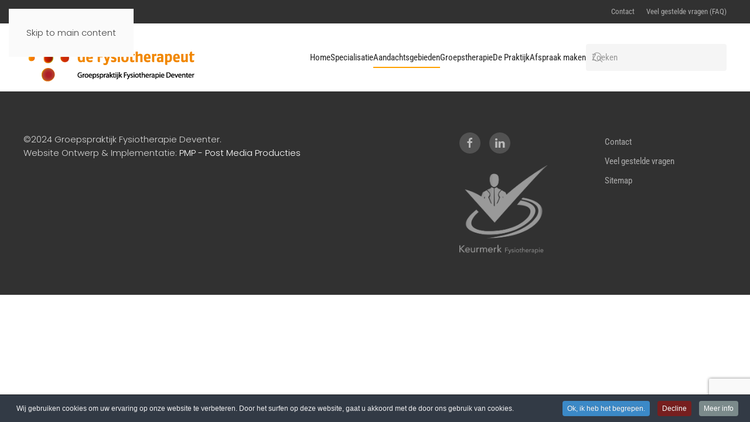

--- FILE ---
content_type: text/html; charset=utf-8
request_url: https://deventerfysiotherapie.nl/index.php/aandachtsgebieden/category/medische-trainingstherapie
body_size: 8028
content:
<!DOCTYPE html>
<html lang="nl-nl" dir="ltr">
    <head>
        <meta name="viewport" content="width=device-width, initial-scale=1">
        <link rel="icon" href="/images/site/template/Beeldmerk-bullit-16.png" sizes="any">
                <link rel="apple-touch-icon" href="/images/site/template/Beeldmerk-100px.png">
        <meta charset="utf-8" />
	<base href="https://deventerfysiotherapie.nl/index.php/aandachtsgebieden/category/medische-trainingstherapie" />
	<meta name="keywords" content="Medische Trainingstherapie " />
	<meta name="author" content="Medische Trainingstherapie" />
	<meta name="generator" content="Joomla! - Open Source Content Management" />
	<title>Groepspraktijk voor Fysiotherapie Deventer/Colmschate/Schalkhaar - (0570) 758 758 - Medische Trainingstherapie </title>
	<link href="/index.php/de-praktijk/nieuws/feed/rss/pagina-s/medische-trainingstherapie?format=feed" rel="alternate" type="application/rss+xml" title="RSS 2.0" />
	<link href="/index.php/de-praktijk/nieuws/feed/atom/pagina-s/medische-trainingstherapie?format=feed" rel="alternate" type="application/atom+xml" title="Atom 1.0" />
	<link href="/favicon.ico" rel="shortcut icon" type="image/vnd.microsoft.icon" />
	<link href="https://deventerfysiotherapie.nl/index.php/component/search/?Itemid=389&amp;task=category&amp;category_id=64&amp;format=opensearch" rel="search" title="Zoeken Groepspraktijk voor Fysiotherapie Deventer/Colmschate/Schalkhaar - (0570) 758 758" type="application/opensearchdescription+xml" />
	<link href="/plugins/system/jce/css/content.css?d3f162d414549341904daf4ba401106d" rel="stylesheet" />
	<link href="/plugins/system/cookiespolicynotificationbar/assets/css/cpnb-style.min.css" rel="stylesheet" media="all" />
	<link href="/templates/yootheme/css/theme.16.css?1764059032" rel="stylesheet" />
	<style>


/* BEGIN: Cookies Policy Notification Bar - J! system plugin (Powered by: Web357.com) */
.cpnb-outer { border-color: rgba(32, 34, 38, 1); }
.cpnb-outer.cpnb-div-position-top { border-bottom-width: 1px; }
.cpnb-outer.cpnb-div-position-bottom { border-top-width: 1px; }
.cpnb-outer.cpnb-div-position-top-left, .cpnb-outer.cpnb-div-position-top-right, .cpnb-outer.cpnb-div-position-bottom-left, .cpnb-outer.cpnb-div-position-bottom-right { border-width: 1px; }
.cpnb-message { color: #f1f1f3; }
.cpnb-message a { color: #ffffff }
.cpnb-button, .cpnb-button-ok, .cpnb-m-enableAllButton { -webkit-border-radius: 4px; -moz-border-radius: 4px; border-radius: 4px; font-size: 12px; color: #ffffff; background-color: rgba(59, 137, 199, 1); }
.cpnb-button:hover, .cpnb-button:focus, .cpnb-button-ok:hover, .cpnb-button-ok:focus, .cpnb-m-enableAllButton:hover, .cpnb-m-enableAllButton:focus { color: #ffffff; background-color: rgba(49, 118, 175, 1); }
.cpnb-button-decline, .cpnb-button-delete, .cpnb-button-decline-modal, .cpnb-m-DeclineAllButton { color: #ffffff; background-color: rgba(119, 31, 31, 1); }
.cpnb-button-decline:hover, .cpnb-button-decline:focus, .cpnb-button-delete:hover, .cpnb-button-delete:focus, .cpnb-button-decline-modal:hover, .cpnb-button-decline-modal:focus, .cpnb-m-DeclineAllButton:hover, .cpnb-m-DeclineAllButton:focus { color: #ffffff; background-color: rgba(175, 38, 20, 1); }
.cpnb-button-cancel, .cpnb-button-reload, .cpnb-button-cancel-modal { color: #ffffff; background-color: rgba(90, 90, 90, 1); }
.cpnb-button-cancel:hover, .cpnb-button-cancel:focus, .cpnb-button-reload:hover, .cpnb-button-reload:focus, .cpnb-button-cancel-modal:hover, .cpnb-button-cancel-modal:focus { color: #ffffff; background-color: rgba(54, 54, 54, 1); }
.cpnb-button-settings, .cpnb-button-settings-modal { color: #ffffff; background-color: rgba(90, 90, 90, 1); }
.cpnb-button-settings:hover, .cpnb-button-settings:focus, .cpnb-button-settings-modal:hover, .cpnb-button-settings-modal:focus { color: #ffffff; background-color: rgba(54, 54, 54, 1); }
.cpnb-button-more-default, .cpnb-button-more-modal { color: #ffffff; background-color: rgba(123, 138, 139, 1); }
.cpnb-button-more-default:hover, .cpnb-button-more-modal:hover, .cpnb-button-more-default:focus, .cpnb-button-more-modal:focus { color: #ffffff; background-color: rgba(105, 118, 119, 1); }
.cpnb-m-SaveChangesButton { color: #ffffff; background-color: rgba(133, 199, 136, 1); }
.cpnb-m-SaveChangesButton:hover, .cpnb-m-SaveChangesButton:focus { color: #ffffff; background-color: rgba(96, 153, 100, 1); }
@media only screen and (max-width: 600px) {
.cpnb-left-menu-toggle::after, .cpnb-left-menu-toggle-button {
content: "Categories";
}
}
/* END: Cookies Policy Notification Bar - J! system plugin (Powered by: Web357.com) */

	</style>
	<script src="/media/jui/js/jquery.min.js?d3f162d414549341904daf4ba401106d"></script>
	<script src="/media/jui/js/jquery-noconflict.js?d3f162d414549341904daf4ba401106d"></script>
	<script src="/media/jui/js/jquery-migrate.min.js?d3f162d414549341904daf4ba401106d"></script>
	<script src="/media/zoo/assets/js/responsive.js?ver=20251125"></script>
	<script src="/components/com_zoo/assets/js/default.js?ver=20251125"></script>
	<script src="https://www.google.com/recaptcha/api.js?render=6LdWj08aAAAAAByJCVvTZy_61hOwFcPjicclPQZ0"></script>
	<script src="/plugins/system/cookiespolicynotificationbar/assets/js/cookies-policy-notification-bar.min.js"></script>
	<script src="/templates/yootheme/vendor/assets/uikit/dist/js/uikit.min.js?4.5.32"></script>
	<script src="/templates/yootheme/vendor/assets/uikit/dist/js/uikit-icons-design-bites.min.js?4.5.32"></script>
	<script src="/templates/yootheme/js/theme.js?4.5.32"></script>
	<script src="/media/com_widgetkit/js/maps.js" defer></script>
	<script>
document.addEventListener('DOMContentLoaded', function() {
            Array.prototype.slice.call(document.querySelectorAll('a span[id^="cloak"]')).forEach(function(span) {
                span.innerText = span.textContent;
            });
        });if (typeof window.grecaptcha !== 'undefined') { grecaptcha.ready(function() { grecaptcha.execute("6LdWj08aAAAAAByJCVvTZy_61hOwFcPjicclPQZ0", {action:'homepage'});}); }

// BEGIN: Cookies Policy Notification Bar - J! system plugin (Powered by: Web357.com)
var cpnb_config = {"w357_joomla_caching":0,"w357_position":"bottom","w357_show_close_x_icon":"1","w357_hide_after_time":"yes","w357_duration":"60","w357_animate_duration":"1000","w357_limit":"0","w357_message":"Wij gebruiken cookies om uw ervaring op onze website te verbeteren. Door het surfen op deze website, gaat u akkoord met de door ons gebruik van cookies.","w357_display_ok_btn":"1","w357_buttonText":"Ok, ik heb het begrepen.","w357_display_decline_btn":"1","w357_buttonDeclineText":"Decline","w357_display_cancel_btn":"0","w357_buttonCancelText":"Cancel","w357_display_settings_btn":0,"w357_buttonSettingsText":"Instellingen","w357_buttonMoreText":"Meer info","w357_buttonMoreLink":"","w357_display_more_info_btn":"1","w357_fontColor":"#f1f1f3","w357_linkColor":"#ffffff","w357_fontSize":"12px","w357_backgroundColor":"rgba(50, 58, 69, 1)","w357_borderWidth":"1","w357_body_cover":"1","w357_overlay_state":"0","w357_overlay_color":"rgba(10, 10, 10, 0.3)","w357_height":"auto","w357_cookie_name":"cookiesDirective","w357_link_target":"_self","w357_popup_width":"800","w357_popup_height":"600","w357_customText":"\u003Ch1\u003ECookiesbeleid\u003C\/h1\u003E\r\n\u003Chr \/\u003E\r\n\u003Ch3\u003EAlgemeen gebruik\u003C\/h3\u003E\r\n\u003Cp\u003EWij gebruiken cookies, tracking pixels en aanverwante technologie op onze website. Cookies zijn kleine data bestanden welke door ons platform geplaatst worden en op uw apparaat opgeslagen worden. Onze website plaatst cookies van derden voor een verscheidenheid aan doeleinden waaronder voor de werking en personalisatie van de website. Cookies kunnen ook gebruikt worden om te tracken hoe u de website gebruikt om advertenties aan u te tonen op andere websites.\u003C\/p\u003E\r\n\u003Ch3\u003EDerde partijen\u003C\/h3\u003E\r\n\u003Cp\u003EOnze website maakt gebruik van verschillende diensten. Door het gebruik van onze website, kunnen deze diensten geanonimiseerde cookies in de browser van de bezoeker plaatsen en zouden zij hun eigen cookies in het cookie bestand van de bezoeker kunnen plaatsen. Sommige van deze diensten omvatten, maar zijn niet beperkt tot: Google, Facebook, Twitter, Adroll, MailChimp, Sucuri, Intercom en andere sociale netwerken, advertentie agentschappen, beveiligings firewalls, statistiek bedrijven en serviceproviders. Deze diensten kunnen mogelijk ook anonieme identifiers verzamelen als IP-adres, HTTP-verwijzer, Unieke apparaat Identifier en andere niet-persoonlijke identificeerbare informatie en server logs.\u003C\/p\u003E\r\n\u003Chr \/\u003E","w357_more_info_btn_type":"custom_text","w357_blockCookies":"1","w357_autoAcceptAfterScrolling":"0","w357_numOfScrolledPixelsBeforeAutoAccept":"300","w357_reloadPageAfterAccept":"0","w357_enableConfirmationAlerts":"0","w357_enableConfirmationAlertsForAcceptBtn":0,"w357_enableConfirmationAlertsForDeclineBtn":0,"w357_enableConfirmationAlertsForDeleteBtn":0,"w357_confirm_allow_msg":"Door deze actie uit te voeren zullen alle ingestelde cookies voor deze website ingeschakeld worden. Weet u zeker dat u alle cookies voor deze website wilt inschakelen?","w357_confirm_delete_msg":"Door deze actie uit te voeren zullen alle ingestelde cookies voor deze website uitgeschakeld en verwijderd worden in uw browser. Weet u zeker dat u alle cookies voor deze website wilt uitschakelen en verwijderen in uw browser?","w357_show_in_iframes":"0","w357_shortcode_is_enabled_on_this_page":0,"w357_base_url":"https:\/\/deventerfysiotherapie.nl\/","w357_base_ajax_url":"https:\/\/deventerfysiotherapie.nl\/","w357_current_url":"https:\/\/deventerfysiotherapie.nl\/index.php\/aandachtsgebieden\/category\/medische-trainingstherapie","w357_always_display":"0","w357_show_notification_bar":true,"w357_expiration_cookieSettings":"365","w357_expiration_cookieAccept":"365","w357_expiration_cookieDecline":"180","w357_expiration_cookieCancel":"3","w357_accept_button_class_notification_bar":"cpnb-accept-btn","w357_decline_button_class_notification_bar":"cpnb-decline-btn","w357_cancel_button_class_notification_bar":"cpnb-cancel-btn","w357_settings_button_class_notification_bar":"cpnb-settings-btn","w357_moreinfo_button_class_notification_bar":"cpnb-moreinfo-btn","w357_accept_button_class_notification_bar_modal_window":"cpnb-accept-btn-m","w357_decline_button_class_notification_bar_modal_window":"cpnb-decline-btn-m","w357_save_button_class_notification_bar_modal_window":"cpnb-save-btn-m","w357_buttons_ordering":"[\u0022ok\u0022,\u0022decline\u0022,\u0022cancel\u0022,\u0022settings\u0022,\u0022moreinfo\u0022]"};
// END: Cookies Policy Notification Bar - J! system plugin (Powered by: Web357.com)


// BEGIN: Cookies Policy Notification Bar - J! system plugin (Powered by: Web357.com)
var cpnb_cookiesCategories = {"cookie_categories_group0":{"cookie_category_id":"required-cookies","cookie_category_name":"Required Cookies","cookie_category_description":"The Required or Functional cookies relate to the functionality of our websites and allow us to improve the service we offer to you through our websites, for example by allowing you to carry information across pages of our website to avoid you having to re-enter information, or by recognizing your preferences when you return to our website.","cookie_category_checked_by_default":"2","cookie_category_status":"1"},"cookie_categories_group1":{"cookie_category_id":"analytical-cookies","cookie_category_name":"Analytical Cookies","cookie_category_description":"Analytical cookies allow us to recognize and to count the number of visitors to our website, to see how visitors move around the website when they are using it and to record which content viewers view and are interested in. This helps us to determine how frequently particular pages and advertisements are visited and to determine the most popular areas of our website. This helps us to improve the service which we offer to you by helping us make sure our users are finding the information they are looking for, by providing anonymized demographic data to third parties in order to target advertising more appropriately to you, and by tracking the success of advertising campaigns on our website.","cookie_category_checked_by_default":"1","cookie_category_status":"1"},"cookie_categories_group2":{"cookie_category_id":"social-media-cookies","cookie_category_name":"Social Media","cookie_category_description":"These cookies allow you to share Website content with social media platforms (e.g., Facebook, Twitter, Instagram). We have no control over these cookies as they are set by the social media platforms themselves.","cookie_category_checked_by_default":"1","cookie_category_status":"1"},"cookie_categories_group3":{"cookie_category_id":"targeted-advertising-cookies","cookie_category_name":"Targeted Advertising Cookies","cookie_category_description":"Advertising and targeting cookies are used to deliver advertisements more relevant to you, but can also limit the number of times you see an advertisement and be used to chart the effectiveness of an ad campaign by tracking users’ clicks. They can also provide security in transactions. They are usually placed by third-party advertising networks with a website operator’s permission but can be placed by the operator themselves. They can remember that you have visited a website, and this information can be shared with other organizations, including other advertisers. They cannot determine who you are though, as the data collected is never linked to your profile. ","cookie_category_checked_by_default":"1","cookie_category_status":"1"}};
// END: Cookies Policy Notification Bar - J! system plugin (Powered by: Web357.com)


// BEGIN: Cookies Policy Notification Bar - J! system plugin (Powered by: Web357.com)
var cpnb_manager = {"w357_m_modalState":"0","w357_m_floatButtonState":"1","w357_m_floatButtonPosition":"bottom_left","w357_m_HashLink":"cookies","w357_m_modal_menuItemSelectedBgColor":"rgba(200, 200, 200, 1)","w357_m_saveChangesButtonColorAfterChange":"rgba(13, 92, 45, 1)","w357_m_floatButtonIconSrc":"https:\/\/deventerfysiotherapie.nl\/media\/plg_system_cookiespolicynotificationbar\/icons\/cpnb-cookies-manager-icon-1-64x64.png","w357_m_FloatButtonIconType":"image","w357_m_FloatButtonIconFontAwesomeName":"fas fa-cookie-bite","w357_m_FloatButtonIconFontAwesomeSize":"fa-lg","w357_m_FloatButtonIconFontAwesomeColor":"rgba(61, 47, 44, 0.84)","w357_m_FloatButtonIconUikitName":"cog","w357_m_FloatButtonIconUikitSize":"1","w357_m_FloatButtonIconUikitColor":"rgba(61, 47, 44, 0.84)","w357_m_floatButtonText":"Cookies Manager","w357_m_modalHeadingText":"Geavanceerde cookie-instellingen","w357_m_checkboxText":"Enabled","w357_m_lockedText":"(Vergrendeld)","w357_m_EnableAllButtonText":"Sta Alle Cookies toe","w357_m_DeclineAllButtonText":"Alle Cookies Afwijzen","w357_m_SaveChangesButtonText":"Instellingen Opslaan","w357_m_confirmationAlertRequiredCookies":"Deze cookies zijn strikt noodzakelijk voor deze website. U kunt deze categorie cookies niet uitschakelen. Dank u voor uw begrip!"};
// END: Cookies Policy Notification Bar - J! system plugin (Powered by: Web357.com)

	</script>
	<!-- Hotjar Tracking Code for https://www.deventerfysiotherapie.nl/ -->
<script>
    (function(h,o,t,j,a,r){
        h.hj=h.hj||function(){(h.hj.q=h.hj.q||[]).push(arguments)};
        h._hjSettings={hjid:3451384,hjsv:6};
        a=o.getElementsByTagName('head')[0];
        r=o.createElement('script');r.async=1;
        r.src=t+h._hjSettings.hjid+j+h._hjSettings.hjsv;
        a.appendChild(r);
    })(window,document,'https://static.hotjar.com/c/hotjar-','.js?sv=');
</script>
	<script>window.yootheme ||= {}; var $theme = yootheme.theme = {"i18n":{"close":{"label":"Close"},"totop":{"label":"Back to top"},"marker":{"label":"Open"},"navbarToggleIcon":{"label":"Open Menu"},"paginationPrevious":{"label":"Previous page"},"paginationNext":{"label":"Volgende pagina"},"searchIcon":{"toggle":"Open Search","submit":"Submit Search"},"slider":{"next":"Next slide","previous":"Previous slide","slideX":"Slide %s","slideLabel":"%s of %s"},"slideshow":{"next":"Next slide","previous":"Previous slide","slideX":"Slide %s","slideLabel":"%s of %s"},"lightboxPanel":{"next":"Next slide","previous":"Previous slide","slideLabel":"%s of %s","close":"Close"}}};</script>

    
<!-- BEGIN: Google Analytics -->
<script>console.log("Google analytics javascript code goes here...")</script>
<!-- END: Google Analytics -->

<!-- BEGIN: Facebook -->
<script>console.log("Facebook javascript code goes here...")</script>
<!-- END: Facebook -->
</head>
    <body class="">

        <div class="uk-hidden-visually uk-notification uk-notification-top-left uk-width-auto">
            <div class="uk-notification-message">
                <a href="#tm-main" class="uk-link-reset">Skip to main content</a>
            </div>
        </div>

        
        
        <div class="tm-page">

                        


<header class="tm-header-mobile uk-hidden@s">


    
        <div class="uk-navbar-container">

            <div class="uk-container uk-container-expand">
                <nav class="uk-navbar" uk-navbar="{&quot;align&quot;:&quot;left&quot;,&quot;container&quot;:&quot;.tm-header-mobile&quot;,&quot;boundary&quot;:&quot;.tm-header-mobile .uk-navbar-container&quot;}">

                                        <div class="uk-navbar-left ">

                        
                                                    <a uk-toggle href="#tm-dialog-mobile" class="uk-navbar-toggle uk-navbar-toggle-animate">

        
        <div uk-navbar-toggle-icon></div>

        
    </a>
                        
                        
                    </div>
                    
                                        <div class="uk-navbar-center">

                                                    <a href="https://deventerfysiotherapie.nl/index.php" aria-label="Terug naar home" class="uk-logo uk-navbar-item">
    <picture>
<source type="image/webp" srcset="/templates/yootheme/cache/9c/De-Fysiotherapeut-200px-9c92a8e0.webp 200w" sizes="(min-width: 200px) 200px">
<img alt loading="eager" src="/templates/yootheme/cache/de/De-Fysiotherapeut-200px-de4ff060.png" width="200" height="64">
</picture></a>
                        
                        
                    </div>
                    
                    
                </nav>
            </div>

        </div>

    



    
    
        <div id="tm-dialog-mobile" class="uk-dropbar uk-dropbar-top" uk-drop="{&quot;clsDrop&quot;:&quot;uk-dropbar&quot;,&quot;flip&quot;:&quot;false&quot;,&quot;container&quot;:&quot;.tm-header-mobile&quot;,&quot;target-y&quot;:&quot;.tm-header-mobile .uk-navbar-container&quot;,&quot;mode&quot;:&quot;click&quot;,&quot;target-x&quot;:&quot;.tm-header-mobile .uk-navbar-container&quot;,&quot;stretch&quot;:true,&quot;pos&quot;:&quot;bottom-left&quot;,&quot;bgScroll&quot;:&quot;false&quot;,&quot;animation&quot;:&quot;reveal-top&quot;,&quot;animateOut&quot;:true,&quot;duration&quot;:300,&quot;toggle&quot;:&quot;false&quot;}">

        <div class="tm-height-min-1-1 uk-flex uk-flex-column">

            
                        <div class="uk-margin-auto-bottom uk-text-center">
                
<div class="uk-grid uk-child-width-1-1" uk-grid>    <div>
<div class="uk-panel" id="module-menu-dialog-mobile">

    
    
<ul class="uk-nav uk-nav-primary uk-nav- uk-nav-center">
    
	<li class="item-101"><a href="/index.php">Home</a></li>
	<li class="item-372 uk-parent"><a href="/index.php/specialisatie">Specialisatie</a>
	<ul class="uk-nav-sub">

		<li class="item-1218"><a href="/index.php/specialisatie/fysiotherapie">Fysiotherapie</a></li>
		<li class="item-371"><a href="/index.php/specialisatie/manuele-therapie">Manuele Therapie</a></li>
		<li class="item-373"><a href="/index.php/specialisatie/bekkenfysiotherapie">Bekkenfysiotherapie</a></li>
		<li class="item-375"><a href="/index.php/specialisatie/psychosomatische-fysiotherapie">Psychosomatische Fysiotherapie</a></li>
		<li class="item-376"><a href="/index.php/specialisatie/geriatrie-fysiotherapie">Geriatrie Fysiotherapie</a></li>
		<li class="item-391"><a href="/index.php/specialisatie/oncologiefysiotherapie">Oncologiefysiotherapie</a></li>
		<li class="item-377"><a href="/index.php/specialisatie/oedeemfysiotherapie">Oedeemfysiotherapie</a></li></ul></li>
	<li class="item-389 uk-active uk-parent"><a href="/index.php/aandachtsgebieden">Aandachtsgebieden</a>
	<ul class="uk-nav-sub">

		<li class="item-388"><a href="/index.php/aandachtsgebieden/schouderfysiotherapie">Schouderfysiotherapie</a></li>
		<li class="item-411"><a href="/index.php/aandachtsgebieden/fysiotherapie-voor-ouderen">Fysiotherapie voor ouderen</a></li>
		<li class="item-412"><a href="/index.php/aandachtsgebieden/medical-taping">Medical Taping</a></li>
		<li class="item-414"><a href="/index.php/aandachtsgebieden/mtt">Medische Trainingtherapie</a></li>
		<li class="item-730"><a href="/index.php/aandachtsgebieden/handtherapie">Handtherapie</a></li>
		<li class="item-1002"><a href="/index.php/aandachtsgebieden/duizeligheidsklachten-bppd">Duizeligheidsklachten BPPD</a></li>
		<li class="item-402"><a href="/index.php/aandachtsgebieden/dryneedling">DryNeedling</a></li>
		<li class="item-1064"><a href="/index.php/aandachtsgebieden/vaatlijden-etalagebenen">Vaatlijden/etalagebenen</a></li></ul></li>
	<li class="item-386 uk-parent"><a href="/index.php/groepstherapie">Groepstherapie</a>
	<ul class="uk-nav-sub">

		<li class="item-392"><a href="/index.php/groepstherapie/kniegroep">Knierevalidatie</a></li>
		<li class="item-394"><a href="/index.php/groepstherapie/vrouwengroep">Vrouwengroep</a></li>
		<li class="item-398"><a href="/index.php/groepstherapie/herstel-en-balans">Oncologie trainingsgroep</a></li>
		<li class="item-397"><a href="/index.php/groepstherapie/obesitasgroep">Obesitasgroep</a></li>
		<li class="item-400"><a href="/index.php/groepstherapie/groepstherapie-voor-arthrose-patienten">Artrosegroep</a></li>
		<li class="item-420"><a href="/index.php/groepstherapie/copd-groep">COPD groep</a></li>
		<li class="item-393"><a href="/index.php/groepstherapie/beweegprogramma-s">Beweegprogramma's</a></li>
		<li class="item-417"><a href="/index.php/groepstherapie/medisch-fitness">Medisch Fitness</a></li></ul></li>
	<li class="item-403 uk-parent"><a href="/index.php/de-praktijk">De Praktijk</a>
	<ul class="uk-nav-sub">

		<li class="item-408"><a href="/index.php/de-praktijk/afspraak">Afspraak</a></li>
		<li class="item-214 uk-parent"><a href="/index.php/de-praktijk/locaties">Locaties</a>
		<ul>

			<li class="item-385"><a href="/index.php/de-praktijk/locaties/de-kuip">De Kuip</a></li>
			<li class="item-382"><a href="/index.php/de-praktijk/locaties/jozef">Jozef</a></li></ul></li>
		<li class="item-409"><a href="/index.php/de-praktijk/visie-en-beleid">Visie en beleid</a></li>
		<li class="item-410"><a href="/index.php/de-praktijk/samenwerking">Samenwerking</a></li>
		<li class="item-423"><a href="/index.php/de-praktijk/folders">Folders</a></li>
		<li class="item-800"><a href="/index.php/de-praktijk/privacyreglement">Privacyregelement</a></li>
		<li class="item-413"><a href="/index.php/de-praktijk/over-ons">Over ons</a></li>
		<li class="item-1192"><a href="/index.php/de-praktijk/nieuws">Nieuws</a></li>
		<li class="item-379"><a href="/index.php/de-praktijk/het-team">Het Team</a></li>
		<li class="item-406"><a href="/index.php/de-praktijk/tarieven">Tarieven</a></li>
		<li class="item-407"><a href="/index.php/de-praktijk/vergoedingen">Vergoedingen</a></li></ul></li>
	<li class="item-1022"><a href="https://gpdeventer.mijnzorgtoegang.nl/app/eerste-afspraak-maken" target="_blank" title="Button">Afspraak maken</a></li></ul>

</div>
</div>    <div>
<div class="uk-panel" id="module-tm-3">

    
    

    <form id="search-tm-3" action="/index.php/aandachtsgebieden" method="post" role="search" class="uk-search uk-search-default uk-width-1-1"><span uk-search-icon></span><input name="searchword" placeholder="Zoeken" minlength="3" aria-label="Zoeken" type="search" class="uk-search-input"><input type="hidden" name="task" value="search"><input type="hidden" name="option" value="com_search"><input type="hidden" name="Itemid" value="389"></form>
    

</div>
</div></div>
            </div>
            
            
        </div>

    </div>
    

</header>


<div class="tm-toolbar tm-toolbar-default uk-visible@s">
    <div class="uk-container uk-flex uk-flex-middle">

        
                <div class="uk-margin-auto-left">
            <div class="uk-grid-medium uk-child-width-auto uk-flex-middle" uk-grid="margin: uk-margin-small-top">
                <div>
<div class="uk-panel" id="module-menu-toolbar-right">

    
    
<ul class="uk-subnav" uk-dropnav="{&quot;boundary&quot;:&quot;false&quot;,&quot;container&quot;:&quot;body&quot;}">
    
	<li class="item-380"><a href="/index.php/contact">Contact</a></li>
	<li class="item-584"><a href="/index.php/veel-gestelde-vragen-faq">Veel gestelde vragen (FAQ)</a></li></ul>

</div>
</div>
            </div>
        </div>
        
    </div>
</div>

<header class="tm-header uk-visible@s">



        <div uk-sticky media="@s" cls-active="uk-navbar-sticky" sel-target=".uk-navbar-container">
    
        <div class="uk-navbar-container">

            <div class="uk-container uk-container-xlarge">
                <nav class="uk-navbar" uk-navbar="{&quot;align&quot;:&quot;left&quot;,&quot;container&quot;:&quot;.tm-header &gt; [uk-sticky]&quot;,&quot;boundary&quot;:&quot;.tm-header .uk-navbar-container&quot;}">

                                        <div class="uk-navbar-left ">

                                                    
<div class="uk-navbar-item" id="module-114">

    
    
<div class="uk-margin-remove-last-child custom" ><img src="/images/site/template/De-Fysiotherapeut-300px.png" alt="De-Fysiotherapeut-150px" /></div>

</div>

                        
                        
                        
                    </div>
                    
                    
                                        <div class="uk-navbar-right">

                                                    
<ul class="uk-navbar-nav">
    
	<li class="item-101"><a href="/index.php">Home</a></li>
	<li class="item-372 uk-parent"><a href="/index.php/specialisatie">Specialisatie</a>
	<div class="uk-drop uk-navbar-dropdown"><div><ul class="uk-nav uk-navbar-dropdown-nav">

		<li class="item-1218"><a href="/index.php/specialisatie/fysiotherapie">Fysiotherapie</a></li>
		<li class="item-371"><a href="/index.php/specialisatie/manuele-therapie">Manuele Therapie</a></li>
		<li class="item-373"><a href="/index.php/specialisatie/bekkenfysiotherapie">Bekkenfysiotherapie</a></li>
		<li class="item-375"><a href="/index.php/specialisatie/psychosomatische-fysiotherapie">Psychosomatische Fysiotherapie</a></li>
		<li class="item-376"><a href="/index.php/specialisatie/geriatrie-fysiotherapie">Geriatrie Fysiotherapie</a></li>
		<li class="item-391"><a href="/index.php/specialisatie/oncologiefysiotherapie">Oncologiefysiotherapie</a></li>
		<li class="item-377"><a href="/index.php/specialisatie/oedeemfysiotherapie">Oedeemfysiotherapie</a></li></ul></div></div></li>
	<li class="item-389 uk-active uk-parent"><a href="/index.php/aandachtsgebieden">Aandachtsgebieden</a>
	<div class="uk-drop uk-navbar-dropdown"><div><ul class="uk-nav uk-navbar-dropdown-nav">

		<li class="item-388"><a href="/index.php/aandachtsgebieden/schouderfysiotherapie">Schouderfysiotherapie</a></li>
		<li class="item-411"><a href="/index.php/aandachtsgebieden/fysiotherapie-voor-ouderen">Fysiotherapie voor ouderen</a></li>
		<li class="item-412"><a href="/index.php/aandachtsgebieden/medical-taping">Medical Taping</a></li>
		<li class="item-414"><a href="/index.php/aandachtsgebieden/mtt">Medische Trainingtherapie</a></li>
		<li class="item-730"><a href="/index.php/aandachtsgebieden/handtherapie">Handtherapie</a></li>
		<li class="item-1002"><a href="/index.php/aandachtsgebieden/duizeligheidsklachten-bppd">Duizeligheidsklachten BPPD</a></li>
		<li class="item-402"><a href="/index.php/aandachtsgebieden/dryneedling">DryNeedling</a></li>
		<li class="item-1064"><a href="/index.php/aandachtsgebieden/vaatlijden-etalagebenen">Vaatlijden/etalagebenen</a></li></ul></div></div></li>
	<li class="item-386 uk-parent"><a href="/index.php/groepstherapie">Groepstherapie</a>
	<div class="uk-drop uk-navbar-dropdown"><div><ul class="uk-nav uk-navbar-dropdown-nav">

		<li class="item-392"><a href="/index.php/groepstherapie/kniegroep">Knierevalidatie</a></li>
		<li class="item-394"><a href="/index.php/groepstherapie/vrouwengroep">Vrouwengroep</a></li>
		<li class="item-398"><a href="/index.php/groepstherapie/herstel-en-balans">Oncologie trainingsgroep</a></li>
		<li class="item-397"><a href="/index.php/groepstherapie/obesitasgroep">Obesitasgroep</a></li>
		<li class="item-400"><a href="/index.php/groepstherapie/groepstherapie-voor-arthrose-patienten">Artrosegroep</a></li>
		<li class="item-420"><a href="/index.php/groepstherapie/copd-groep">COPD groep</a></li>
		<li class="item-393"><a href="/index.php/groepstherapie/beweegprogramma-s">Beweegprogramma's</a></li>
		<li class="item-417"><a href="/index.php/groepstherapie/medisch-fitness">Medisch Fitness</a></li></ul></div></div></li>
	<li class="item-403 uk-parent"><a href="/index.php/de-praktijk">De Praktijk</a>
	<div class="uk-drop uk-navbar-dropdown"><div><ul class="uk-nav uk-navbar-dropdown-nav">

		<li class="item-408"><a href="/index.php/de-praktijk/afspraak">Afspraak</a></li>
		<li class="item-214 uk-parent"><a href="/index.php/de-praktijk/locaties">Locaties</a>
		<ul class="uk-nav-sub">

			<li class="item-385"><a href="/index.php/de-praktijk/locaties/de-kuip">De Kuip</a></li>
			<li class="item-382"><a href="/index.php/de-praktijk/locaties/jozef">Jozef</a></li></ul></li>
		<li class="item-409"><a href="/index.php/de-praktijk/visie-en-beleid">Visie en beleid</a></li>
		<li class="item-410"><a href="/index.php/de-praktijk/samenwerking">Samenwerking</a></li>
		<li class="item-423"><a href="/index.php/de-praktijk/folders">Folders</a></li>
		<li class="item-800"><a href="/index.php/de-praktijk/privacyreglement">Privacyregelement</a></li>
		<li class="item-413"><a href="/index.php/de-praktijk/over-ons">Over ons</a></li>
		<li class="item-1192"><a href="/index.php/de-praktijk/nieuws">Nieuws</a></li>
		<li class="item-379"><a href="/index.php/de-praktijk/het-team">Het Team</a></li>
		<li class="item-406"><a href="/index.php/de-praktijk/tarieven">Tarieven</a></li>
		<li class="item-407"><a href="/index.php/de-praktijk/vergoedingen">Vergoedingen</a></li></ul></div></div></li>
	<li class="item-1022 uk-parent"><a href="https://gpdeventer.mijnzorgtoegang.nl/app/eerste-afspraak-maken" target="_blank" title="Button">Afspraak maken</a>
	<div class="uk-drop uk-navbar-dropdown" style="width: 400px;"><div class="uk-grid tm-grid-expand uk-grid-collapse uk-child-width-1-1 uk-margin-remove-vertical">
<div class="uk-width-1-1">
    
        
            
            
            
                
                    
<div class="uk-margin">
    
    
        
        
<a class="el-content uk-button uk-button-primary uk-flex-inline uk-flex-center uk-flex-middle" href="https://gpdeventer.mijnzorgtoegang.nl/app/eerste-afspraak-maken" target="_blank">
        <span class="uk-margin-small-right" uk-icon="clock"></span>    
        Open de planner in een nieuw venster    
    
</a>


        
    
    
</div>

                
            
        
    
</div></div></div></li></ul>

                        
                                                    
<div class="uk-navbar-item" id="module-tm-2">

    
    

    <form id="search-tm-2" action="/index.php/aandachtsgebieden" method="post" role="search" class="uk-search uk-search-navbar"><span uk-search-icon></span><input name="searchword" placeholder="Zoeken" minlength="3" aria-label="Zoeken" type="search" class="uk-search-input"><input type="hidden" name="task" value="search"><input type="hidden" name="option" value="com_search"><input type="hidden" name="Itemid" value="389"></form>
    

</div>

                        
                    </div>
                    
                </nav>
            </div>

        </div>

        </div>
    







</header>

            
            

            <main id="tm-main" >

                
                <div id="system-message-container" data-messages="[]">
</div>

                

                
            </main>

            

                        <footer>
                <!-- Builder #footer -->
<div class="uk-section-secondary uk-section">
    
        
        
        
            
                                <div class="uk-container">                
                    <div class="uk-grid tm-grid-expand uk-grid-margin" uk-grid>
<div class="uk-width-1-1@s uk-width-3-5@m">
    
        
            
            
            
                
                    <div class="uk-panel uk-position-relative uk-margin"><p><span>©2024 Groepspraktijk Fysiotherapie Deventer.</span><br /><span>Website Ontwerp &amp; Implementatie: </span><a href="http://www.postmediaproducties.nl/" target="_blank" rel="noopener noreferrer" title="Bezoek onze website op postmediaproducties.nl">PMP - Post Media Producties</a></p></div>
                
            
        
    
</div>
<div class="uk-width-1-2@s uk-width-1-5@m">
    
        
            
            
            
                
                    
<div class="uk-margin" uk-scrollspy="target: [uk-scrollspy-class];">    <ul class="uk-child-width-auto uk-grid-small uk-flex-inline uk-flex-middle" uk-grid>
            <li class="el-item">
<a class="el-link uk-icon-button" href="https://www.facebook.com/profile.php?id=100054196253692" rel="noreferrer"><span uk-icon="icon: facebook;"></span></a></li>
            <li class="el-item">
<a class="el-link uk-icon-button" href="https://linkedin.com/company/groepspraktijk-fysiotherapie-deventer" rel="noreferrer"><span uk-icon="icon: linkedin;"></span></a></li>
    
    </ul></div>
<div class="uk-margin uk-width-small">
        <picture>
<source type="image/webp" srcset="/templates/yootheme/cache/c8/keurmerk-fysiotherapieZW-logo-c85f6bcb.webp 768w, /templates/yootheme/cache/5d/keurmerk-fysiotherapieZW-logo-5d075dac.webp 1024w, /templates/yootheme/cache/a8/keurmerk-fysiotherapieZW-logo-a859c7de.webp 1366w, /templates/yootheme/cache/96/keurmerk-fysiotherapieZW-logo-962938ad.webp 1590w" sizes="(min-width: 1590px) 1590px">
<img src="/templates/yootheme/cache/47/keurmerk-fysiotherapieZW-logo-473a9c45.png" width="1590" height="1596" class="el-image" alt loading="lazy">
</picture>    
    
</div>
                
            
        
    
</div>
<div class="uk-width-1-2@s uk-width-1-5@m">
    
        
            
            
            
                
                    
<div>
    
    
        
        <ul class="uk-margin-remove-bottom uk-nav uk-nav-default">                                <li class="el-item ">
<a class="el-link" href="/index.php/contact">
    
        
                    Contact        
    
</a></li>
                                            <li class="el-item ">
<a class="el-link" href="/index.php/veel-gestelde-vragen-faq">
    
        
                    Veel gestelde vragen        
    
</a></li>
                                            <li class="el-item ">
<a class="el-link" href="/index.php/sitemap">
    
        
                    Sitemap        
    
</a></li>
                            </ul>
        
    
    
</div>
                
            
        
    
</div></div>
                                </div>                
            
        
    
</div>            </footer>
            
        </div>

        
        

    			<!-- Google Analytics -->
			<script>
			(function(i,s,o,g,r,a,m){i['GoogleAnalyticsObject']=r;i[r]=i[r]||function(){
			(i[r].q=i[r].q||[]).push(arguments)},i[r].l=1*new Date();a=s.createElement(o),
			m=s.getElementsByTagName(o)[0];a.async=1;a.src=g;m.parentNode.insertBefore(a,m)
			})(window,document,'script','//www.google-analytics.com/analytics.js','ga');

			ga('create', '49170917', 'auto');
			ga('send', 'pageview');
			
			</script>
			<!-- End Google Analytics --></body>
</html>


--- FILE ---
content_type: text/html; charset=utf-8
request_url: https://www.google.com/recaptcha/api2/anchor?ar=1&k=6LdWj08aAAAAAByJCVvTZy_61hOwFcPjicclPQZ0&co=aHR0cHM6Ly9kZXZlbnRlcmZ5c2lvdGhlcmFwaWUubmw6NDQz&hl=en&v=PoyoqOPhxBO7pBk68S4YbpHZ&size=invisible&anchor-ms=20000&execute-ms=30000&cb=ueosnwupzm39
body_size: 48610
content:
<!DOCTYPE HTML><html dir="ltr" lang="en"><head><meta http-equiv="Content-Type" content="text/html; charset=UTF-8">
<meta http-equiv="X-UA-Compatible" content="IE=edge">
<title>reCAPTCHA</title>
<style type="text/css">
/* cyrillic-ext */
@font-face {
  font-family: 'Roboto';
  font-style: normal;
  font-weight: 400;
  font-stretch: 100%;
  src: url(//fonts.gstatic.com/s/roboto/v48/KFO7CnqEu92Fr1ME7kSn66aGLdTylUAMa3GUBHMdazTgWw.woff2) format('woff2');
  unicode-range: U+0460-052F, U+1C80-1C8A, U+20B4, U+2DE0-2DFF, U+A640-A69F, U+FE2E-FE2F;
}
/* cyrillic */
@font-face {
  font-family: 'Roboto';
  font-style: normal;
  font-weight: 400;
  font-stretch: 100%;
  src: url(//fonts.gstatic.com/s/roboto/v48/KFO7CnqEu92Fr1ME7kSn66aGLdTylUAMa3iUBHMdazTgWw.woff2) format('woff2');
  unicode-range: U+0301, U+0400-045F, U+0490-0491, U+04B0-04B1, U+2116;
}
/* greek-ext */
@font-face {
  font-family: 'Roboto';
  font-style: normal;
  font-weight: 400;
  font-stretch: 100%;
  src: url(//fonts.gstatic.com/s/roboto/v48/KFO7CnqEu92Fr1ME7kSn66aGLdTylUAMa3CUBHMdazTgWw.woff2) format('woff2');
  unicode-range: U+1F00-1FFF;
}
/* greek */
@font-face {
  font-family: 'Roboto';
  font-style: normal;
  font-weight: 400;
  font-stretch: 100%;
  src: url(//fonts.gstatic.com/s/roboto/v48/KFO7CnqEu92Fr1ME7kSn66aGLdTylUAMa3-UBHMdazTgWw.woff2) format('woff2');
  unicode-range: U+0370-0377, U+037A-037F, U+0384-038A, U+038C, U+038E-03A1, U+03A3-03FF;
}
/* math */
@font-face {
  font-family: 'Roboto';
  font-style: normal;
  font-weight: 400;
  font-stretch: 100%;
  src: url(//fonts.gstatic.com/s/roboto/v48/KFO7CnqEu92Fr1ME7kSn66aGLdTylUAMawCUBHMdazTgWw.woff2) format('woff2');
  unicode-range: U+0302-0303, U+0305, U+0307-0308, U+0310, U+0312, U+0315, U+031A, U+0326-0327, U+032C, U+032F-0330, U+0332-0333, U+0338, U+033A, U+0346, U+034D, U+0391-03A1, U+03A3-03A9, U+03B1-03C9, U+03D1, U+03D5-03D6, U+03F0-03F1, U+03F4-03F5, U+2016-2017, U+2034-2038, U+203C, U+2040, U+2043, U+2047, U+2050, U+2057, U+205F, U+2070-2071, U+2074-208E, U+2090-209C, U+20D0-20DC, U+20E1, U+20E5-20EF, U+2100-2112, U+2114-2115, U+2117-2121, U+2123-214F, U+2190, U+2192, U+2194-21AE, U+21B0-21E5, U+21F1-21F2, U+21F4-2211, U+2213-2214, U+2216-22FF, U+2308-230B, U+2310, U+2319, U+231C-2321, U+2336-237A, U+237C, U+2395, U+239B-23B7, U+23D0, U+23DC-23E1, U+2474-2475, U+25AF, U+25B3, U+25B7, U+25BD, U+25C1, U+25CA, U+25CC, U+25FB, U+266D-266F, U+27C0-27FF, U+2900-2AFF, U+2B0E-2B11, U+2B30-2B4C, U+2BFE, U+3030, U+FF5B, U+FF5D, U+1D400-1D7FF, U+1EE00-1EEFF;
}
/* symbols */
@font-face {
  font-family: 'Roboto';
  font-style: normal;
  font-weight: 400;
  font-stretch: 100%;
  src: url(//fonts.gstatic.com/s/roboto/v48/KFO7CnqEu92Fr1ME7kSn66aGLdTylUAMaxKUBHMdazTgWw.woff2) format('woff2');
  unicode-range: U+0001-000C, U+000E-001F, U+007F-009F, U+20DD-20E0, U+20E2-20E4, U+2150-218F, U+2190, U+2192, U+2194-2199, U+21AF, U+21E6-21F0, U+21F3, U+2218-2219, U+2299, U+22C4-22C6, U+2300-243F, U+2440-244A, U+2460-24FF, U+25A0-27BF, U+2800-28FF, U+2921-2922, U+2981, U+29BF, U+29EB, U+2B00-2BFF, U+4DC0-4DFF, U+FFF9-FFFB, U+10140-1018E, U+10190-1019C, U+101A0, U+101D0-101FD, U+102E0-102FB, U+10E60-10E7E, U+1D2C0-1D2D3, U+1D2E0-1D37F, U+1F000-1F0FF, U+1F100-1F1AD, U+1F1E6-1F1FF, U+1F30D-1F30F, U+1F315, U+1F31C, U+1F31E, U+1F320-1F32C, U+1F336, U+1F378, U+1F37D, U+1F382, U+1F393-1F39F, U+1F3A7-1F3A8, U+1F3AC-1F3AF, U+1F3C2, U+1F3C4-1F3C6, U+1F3CA-1F3CE, U+1F3D4-1F3E0, U+1F3ED, U+1F3F1-1F3F3, U+1F3F5-1F3F7, U+1F408, U+1F415, U+1F41F, U+1F426, U+1F43F, U+1F441-1F442, U+1F444, U+1F446-1F449, U+1F44C-1F44E, U+1F453, U+1F46A, U+1F47D, U+1F4A3, U+1F4B0, U+1F4B3, U+1F4B9, U+1F4BB, U+1F4BF, U+1F4C8-1F4CB, U+1F4D6, U+1F4DA, U+1F4DF, U+1F4E3-1F4E6, U+1F4EA-1F4ED, U+1F4F7, U+1F4F9-1F4FB, U+1F4FD-1F4FE, U+1F503, U+1F507-1F50B, U+1F50D, U+1F512-1F513, U+1F53E-1F54A, U+1F54F-1F5FA, U+1F610, U+1F650-1F67F, U+1F687, U+1F68D, U+1F691, U+1F694, U+1F698, U+1F6AD, U+1F6B2, U+1F6B9-1F6BA, U+1F6BC, U+1F6C6-1F6CF, U+1F6D3-1F6D7, U+1F6E0-1F6EA, U+1F6F0-1F6F3, U+1F6F7-1F6FC, U+1F700-1F7FF, U+1F800-1F80B, U+1F810-1F847, U+1F850-1F859, U+1F860-1F887, U+1F890-1F8AD, U+1F8B0-1F8BB, U+1F8C0-1F8C1, U+1F900-1F90B, U+1F93B, U+1F946, U+1F984, U+1F996, U+1F9E9, U+1FA00-1FA6F, U+1FA70-1FA7C, U+1FA80-1FA89, U+1FA8F-1FAC6, U+1FACE-1FADC, U+1FADF-1FAE9, U+1FAF0-1FAF8, U+1FB00-1FBFF;
}
/* vietnamese */
@font-face {
  font-family: 'Roboto';
  font-style: normal;
  font-weight: 400;
  font-stretch: 100%;
  src: url(//fonts.gstatic.com/s/roboto/v48/KFO7CnqEu92Fr1ME7kSn66aGLdTylUAMa3OUBHMdazTgWw.woff2) format('woff2');
  unicode-range: U+0102-0103, U+0110-0111, U+0128-0129, U+0168-0169, U+01A0-01A1, U+01AF-01B0, U+0300-0301, U+0303-0304, U+0308-0309, U+0323, U+0329, U+1EA0-1EF9, U+20AB;
}
/* latin-ext */
@font-face {
  font-family: 'Roboto';
  font-style: normal;
  font-weight: 400;
  font-stretch: 100%;
  src: url(//fonts.gstatic.com/s/roboto/v48/KFO7CnqEu92Fr1ME7kSn66aGLdTylUAMa3KUBHMdazTgWw.woff2) format('woff2');
  unicode-range: U+0100-02BA, U+02BD-02C5, U+02C7-02CC, U+02CE-02D7, U+02DD-02FF, U+0304, U+0308, U+0329, U+1D00-1DBF, U+1E00-1E9F, U+1EF2-1EFF, U+2020, U+20A0-20AB, U+20AD-20C0, U+2113, U+2C60-2C7F, U+A720-A7FF;
}
/* latin */
@font-face {
  font-family: 'Roboto';
  font-style: normal;
  font-weight: 400;
  font-stretch: 100%;
  src: url(//fonts.gstatic.com/s/roboto/v48/KFO7CnqEu92Fr1ME7kSn66aGLdTylUAMa3yUBHMdazQ.woff2) format('woff2');
  unicode-range: U+0000-00FF, U+0131, U+0152-0153, U+02BB-02BC, U+02C6, U+02DA, U+02DC, U+0304, U+0308, U+0329, U+2000-206F, U+20AC, U+2122, U+2191, U+2193, U+2212, U+2215, U+FEFF, U+FFFD;
}
/* cyrillic-ext */
@font-face {
  font-family: 'Roboto';
  font-style: normal;
  font-weight: 500;
  font-stretch: 100%;
  src: url(//fonts.gstatic.com/s/roboto/v48/KFO7CnqEu92Fr1ME7kSn66aGLdTylUAMa3GUBHMdazTgWw.woff2) format('woff2');
  unicode-range: U+0460-052F, U+1C80-1C8A, U+20B4, U+2DE0-2DFF, U+A640-A69F, U+FE2E-FE2F;
}
/* cyrillic */
@font-face {
  font-family: 'Roboto';
  font-style: normal;
  font-weight: 500;
  font-stretch: 100%;
  src: url(//fonts.gstatic.com/s/roboto/v48/KFO7CnqEu92Fr1ME7kSn66aGLdTylUAMa3iUBHMdazTgWw.woff2) format('woff2');
  unicode-range: U+0301, U+0400-045F, U+0490-0491, U+04B0-04B1, U+2116;
}
/* greek-ext */
@font-face {
  font-family: 'Roboto';
  font-style: normal;
  font-weight: 500;
  font-stretch: 100%;
  src: url(//fonts.gstatic.com/s/roboto/v48/KFO7CnqEu92Fr1ME7kSn66aGLdTylUAMa3CUBHMdazTgWw.woff2) format('woff2');
  unicode-range: U+1F00-1FFF;
}
/* greek */
@font-face {
  font-family: 'Roboto';
  font-style: normal;
  font-weight: 500;
  font-stretch: 100%;
  src: url(//fonts.gstatic.com/s/roboto/v48/KFO7CnqEu92Fr1ME7kSn66aGLdTylUAMa3-UBHMdazTgWw.woff2) format('woff2');
  unicode-range: U+0370-0377, U+037A-037F, U+0384-038A, U+038C, U+038E-03A1, U+03A3-03FF;
}
/* math */
@font-face {
  font-family: 'Roboto';
  font-style: normal;
  font-weight: 500;
  font-stretch: 100%;
  src: url(//fonts.gstatic.com/s/roboto/v48/KFO7CnqEu92Fr1ME7kSn66aGLdTylUAMawCUBHMdazTgWw.woff2) format('woff2');
  unicode-range: U+0302-0303, U+0305, U+0307-0308, U+0310, U+0312, U+0315, U+031A, U+0326-0327, U+032C, U+032F-0330, U+0332-0333, U+0338, U+033A, U+0346, U+034D, U+0391-03A1, U+03A3-03A9, U+03B1-03C9, U+03D1, U+03D5-03D6, U+03F0-03F1, U+03F4-03F5, U+2016-2017, U+2034-2038, U+203C, U+2040, U+2043, U+2047, U+2050, U+2057, U+205F, U+2070-2071, U+2074-208E, U+2090-209C, U+20D0-20DC, U+20E1, U+20E5-20EF, U+2100-2112, U+2114-2115, U+2117-2121, U+2123-214F, U+2190, U+2192, U+2194-21AE, U+21B0-21E5, U+21F1-21F2, U+21F4-2211, U+2213-2214, U+2216-22FF, U+2308-230B, U+2310, U+2319, U+231C-2321, U+2336-237A, U+237C, U+2395, U+239B-23B7, U+23D0, U+23DC-23E1, U+2474-2475, U+25AF, U+25B3, U+25B7, U+25BD, U+25C1, U+25CA, U+25CC, U+25FB, U+266D-266F, U+27C0-27FF, U+2900-2AFF, U+2B0E-2B11, U+2B30-2B4C, U+2BFE, U+3030, U+FF5B, U+FF5D, U+1D400-1D7FF, U+1EE00-1EEFF;
}
/* symbols */
@font-face {
  font-family: 'Roboto';
  font-style: normal;
  font-weight: 500;
  font-stretch: 100%;
  src: url(//fonts.gstatic.com/s/roboto/v48/KFO7CnqEu92Fr1ME7kSn66aGLdTylUAMaxKUBHMdazTgWw.woff2) format('woff2');
  unicode-range: U+0001-000C, U+000E-001F, U+007F-009F, U+20DD-20E0, U+20E2-20E4, U+2150-218F, U+2190, U+2192, U+2194-2199, U+21AF, U+21E6-21F0, U+21F3, U+2218-2219, U+2299, U+22C4-22C6, U+2300-243F, U+2440-244A, U+2460-24FF, U+25A0-27BF, U+2800-28FF, U+2921-2922, U+2981, U+29BF, U+29EB, U+2B00-2BFF, U+4DC0-4DFF, U+FFF9-FFFB, U+10140-1018E, U+10190-1019C, U+101A0, U+101D0-101FD, U+102E0-102FB, U+10E60-10E7E, U+1D2C0-1D2D3, U+1D2E0-1D37F, U+1F000-1F0FF, U+1F100-1F1AD, U+1F1E6-1F1FF, U+1F30D-1F30F, U+1F315, U+1F31C, U+1F31E, U+1F320-1F32C, U+1F336, U+1F378, U+1F37D, U+1F382, U+1F393-1F39F, U+1F3A7-1F3A8, U+1F3AC-1F3AF, U+1F3C2, U+1F3C4-1F3C6, U+1F3CA-1F3CE, U+1F3D4-1F3E0, U+1F3ED, U+1F3F1-1F3F3, U+1F3F5-1F3F7, U+1F408, U+1F415, U+1F41F, U+1F426, U+1F43F, U+1F441-1F442, U+1F444, U+1F446-1F449, U+1F44C-1F44E, U+1F453, U+1F46A, U+1F47D, U+1F4A3, U+1F4B0, U+1F4B3, U+1F4B9, U+1F4BB, U+1F4BF, U+1F4C8-1F4CB, U+1F4D6, U+1F4DA, U+1F4DF, U+1F4E3-1F4E6, U+1F4EA-1F4ED, U+1F4F7, U+1F4F9-1F4FB, U+1F4FD-1F4FE, U+1F503, U+1F507-1F50B, U+1F50D, U+1F512-1F513, U+1F53E-1F54A, U+1F54F-1F5FA, U+1F610, U+1F650-1F67F, U+1F687, U+1F68D, U+1F691, U+1F694, U+1F698, U+1F6AD, U+1F6B2, U+1F6B9-1F6BA, U+1F6BC, U+1F6C6-1F6CF, U+1F6D3-1F6D7, U+1F6E0-1F6EA, U+1F6F0-1F6F3, U+1F6F7-1F6FC, U+1F700-1F7FF, U+1F800-1F80B, U+1F810-1F847, U+1F850-1F859, U+1F860-1F887, U+1F890-1F8AD, U+1F8B0-1F8BB, U+1F8C0-1F8C1, U+1F900-1F90B, U+1F93B, U+1F946, U+1F984, U+1F996, U+1F9E9, U+1FA00-1FA6F, U+1FA70-1FA7C, U+1FA80-1FA89, U+1FA8F-1FAC6, U+1FACE-1FADC, U+1FADF-1FAE9, U+1FAF0-1FAF8, U+1FB00-1FBFF;
}
/* vietnamese */
@font-face {
  font-family: 'Roboto';
  font-style: normal;
  font-weight: 500;
  font-stretch: 100%;
  src: url(//fonts.gstatic.com/s/roboto/v48/KFO7CnqEu92Fr1ME7kSn66aGLdTylUAMa3OUBHMdazTgWw.woff2) format('woff2');
  unicode-range: U+0102-0103, U+0110-0111, U+0128-0129, U+0168-0169, U+01A0-01A1, U+01AF-01B0, U+0300-0301, U+0303-0304, U+0308-0309, U+0323, U+0329, U+1EA0-1EF9, U+20AB;
}
/* latin-ext */
@font-face {
  font-family: 'Roboto';
  font-style: normal;
  font-weight: 500;
  font-stretch: 100%;
  src: url(//fonts.gstatic.com/s/roboto/v48/KFO7CnqEu92Fr1ME7kSn66aGLdTylUAMa3KUBHMdazTgWw.woff2) format('woff2');
  unicode-range: U+0100-02BA, U+02BD-02C5, U+02C7-02CC, U+02CE-02D7, U+02DD-02FF, U+0304, U+0308, U+0329, U+1D00-1DBF, U+1E00-1E9F, U+1EF2-1EFF, U+2020, U+20A0-20AB, U+20AD-20C0, U+2113, U+2C60-2C7F, U+A720-A7FF;
}
/* latin */
@font-face {
  font-family: 'Roboto';
  font-style: normal;
  font-weight: 500;
  font-stretch: 100%;
  src: url(//fonts.gstatic.com/s/roboto/v48/KFO7CnqEu92Fr1ME7kSn66aGLdTylUAMa3yUBHMdazQ.woff2) format('woff2');
  unicode-range: U+0000-00FF, U+0131, U+0152-0153, U+02BB-02BC, U+02C6, U+02DA, U+02DC, U+0304, U+0308, U+0329, U+2000-206F, U+20AC, U+2122, U+2191, U+2193, U+2212, U+2215, U+FEFF, U+FFFD;
}
/* cyrillic-ext */
@font-face {
  font-family: 'Roboto';
  font-style: normal;
  font-weight: 900;
  font-stretch: 100%;
  src: url(//fonts.gstatic.com/s/roboto/v48/KFO7CnqEu92Fr1ME7kSn66aGLdTylUAMa3GUBHMdazTgWw.woff2) format('woff2');
  unicode-range: U+0460-052F, U+1C80-1C8A, U+20B4, U+2DE0-2DFF, U+A640-A69F, U+FE2E-FE2F;
}
/* cyrillic */
@font-face {
  font-family: 'Roboto';
  font-style: normal;
  font-weight: 900;
  font-stretch: 100%;
  src: url(//fonts.gstatic.com/s/roboto/v48/KFO7CnqEu92Fr1ME7kSn66aGLdTylUAMa3iUBHMdazTgWw.woff2) format('woff2');
  unicode-range: U+0301, U+0400-045F, U+0490-0491, U+04B0-04B1, U+2116;
}
/* greek-ext */
@font-face {
  font-family: 'Roboto';
  font-style: normal;
  font-weight: 900;
  font-stretch: 100%;
  src: url(//fonts.gstatic.com/s/roboto/v48/KFO7CnqEu92Fr1ME7kSn66aGLdTylUAMa3CUBHMdazTgWw.woff2) format('woff2');
  unicode-range: U+1F00-1FFF;
}
/* greek */
@font-face {
  font-family: 'Roboto';
  font-style: normal;
  font-weight: 900;
  font-stretch: 100%;
  src: url(//fonts.gstatic.com/s/roboto/v48/KFO7CnqEu92Fr1ME7kSn66aGLdTylUAMa3-UBHMdazTgWw.woff2) format('woff2');
  unicode-range: U+0370-0377, U+037A-037F, U+0384-038A, U+038C, U+038E-03A1, U+03A3-03FF;
}
/* math */
@font-face {
  font-family: 'Roboto';
  font-style: normal;
  font-weight: 900;
  font-stretch: 100%;
  src: url(//fonts.gstatic.com/s/roboto/v48/KFO7CnqEu92Fr1ME7kSn66aGLdTylUAMawCUBHMdazTgWw.woff2) format('woff2');
  unicode-range: U+0302-0303, U+0305, U+0307-0308, U+0310, U+0312, U+0315, U+031A, U+0326-0327, U+032C, U+032F-0330, U+0332-0333, U+0338, U+033A, U+0346, U+034D, U+0391-03A1, U+03A3-03A9, U+03B1-03C9, U+03D1, U+03D5-03D6, U+03F0-03F1, U+03F4-03F5, U+2016-2017, U+2034-2038, U+203C, U+2040, U+2043, U+2047, U+2050, U+2057, U+205F, U+2070-2071, U+2074-208E, U+2090-209C, U+20D0-20DC, U+20E1, U+20E5-20EF, U+2100-2112, U+2114-2115, U+2117-2121, U+2123-214F, U+2190, U+2192, U+2194-21AE, U+21B0-21E5, U+21F1-21F2, U+21F4-2211, U+2213-2214, U+2216-22FF, U+2308-230B, U+2310, U+2319, U+231C-2321, U+2336-237A, U+237C, U+2395, U+239B-23B7, U+23D0, U+23DC-23E1, U+2474-2475, U+25AF, U+25B3, U+25B7, U+25BD, U+25C1, U+25CA, U+25CC, U+25FB, U+266D-266F, U+27C0-27FF, U+2900-2AFF, U+2B0E-2B11, U+2B30-2B4C, U+2BFE, U+3030, U+FF5B, U+FF5D, U+1D400-1D7FF, U+1EE00-1EEFF;
}
/* symbols */
@font-face {
  font-family: 'Roboto';
  font-style: normal;
  font-weight: 900;
  font-stretch: 100%;
  src: url(//fonts.gstatic.com/s/roboto/v48/KFO7CnqEu92Fr1ME7kSn66aGLdTylUAMaxKUBHMdazTgWw.woff2) format('woff2');
  unicode-range: U+0001-000C, U+000E-001F, U+007F-009F, U+20DD-20E0, U+20E2-20E4, U+2150-218F, U+2190, U+2192, U+2194-2199, U+21AF, U+21E6-21F0, U+21F3, U+2218-2219, U+2299, U+22C4-22C6, U+2300-243F, U+2440-244A, U+2460-24FF, U+25A0-27BF, U+2800-28FF, U+2921-2922, U+2981, U+29BF, U+29EB, U+2B00-2BFF, U+4DC0-4DFF, U+FFF9-FFFB, U+10140-1018E, U+10190-1019C, U+101A0, U+101D0-101FD, U+102E0-102FB, U+10E60-10E7E, U+1D2C0-1D2D3, U+1D2E0-1D37F, U+1F000-1F0FF, U+1F100-1F1AD, U+1F1E6-1F1FF, U+1F30D-1F30F, U+1F315, U+1F31C, U+1F31E, U+1F320-1F32C, U+1F336, U+1F378, U+1F37D, U+1F382, U+1F393-1F39F, U+1F3A7-1F3A8, U+1F3AC-1F3AF, U+1F3C2, U+1F3C4-1F3C6, U+1F3CA-1F3CE, U+1F3D4-1F3E0, U+1F3ED, U+1F3F1-1F3F3, U+1F3F5-1F3F7, U+1F408, U+1F415, U+1F41F, U+1F426, U+1F43F, U+1F441-1F442, U+1F444, U+1F446-1F449, U+1F44C-1F44E, U+1F453, U+1F46A, U+1F47D, U+1F4A3, U+1F4B0, U+1F4B3, U+1F4B9, U+1F4BB, U+1F4BF, U+1F4C8-1F4CB, U+1F4D6, U+1F4DA, U+1F4DF, U+1F4E3-1F4E6, U+1F4EA-1F4ED, U+1F4F7, U+1F4F9-1F4FB, U+1F4FD-1F4FE, U+1F503, U+1F507-1F50B, U+1F50D, U+1F512-1F513, U+1F53E-1F54A, U+1F54F-1F5FA, U+1F610, U+1F650-1F67F, U+1F687, U+1F68D, U+1F691, U+1F694, U+1F698, U+1F6AD, U+1F6B2, U+1F6B9-1F6BA, U+1F6BC, U+1F6C6-1F6CF, U+1F6D3-1F6D7, U+1F6E0-1F6EA, U+1F6F0-1F6F3, U+1F6F7-1F6FC, U+1F700-1F7FF, U+1F800-1F80B, U+1F810-1F847, U+1F850-1F859, U+1F860-1F887, U+1F890-1F8AD, U+1F8B0-1F8BB, U+1F8C0-1F8C1, U+1F900-1F90B, U+1F93B, U+1F946, U+1F984, U+1F996, U+1F9E9, U+1FA00-1FA6F, U+1FA70-1FA7C, U+1FA80-1FA89, U+1FA8F-1FAC6, U+1FACE-1FADC, U+1FADF-1FAE9, U+1FAF0-1FAF8, U+1FB00-1FBFF;
}
/* vietnamese */
@font-face {
  font-family: 'Roboto';
  font-style: normal;
  font-weight: 900;
  font-stretch: 100%;
  src: url(//fonts.gstatic.com/s/roboto/v48/KFO7CnqEu92Fr1ME7kSn66aGLdTylUAMa3OUBHMdazTgWw.woff2) format('woff2');
  unicode-range: U+0102-0103, U+0110-0111, U+0128-0129, U+0168-0169, U+01A0-01A1, U+01AF-01B0, U+0300-0301, U+0303-0304, U+0308-0309, U+0323, U+0329, U+1EA0-1EF9, U+20AB;
}
/* latin-ext */
@font-face {
  font-family: 'Roboto';
  font-style: normal;
  font-weight: 900;
  font-stretch: 100%;
  src: url(//fonts.gstatic.com/s/roboto/v48/KFO7CnqEu92Fr1ME7kSn66aGLdTylUAMa3KUBHMdazTgWw.woff2) format('woff2');
  unicode-range: U+0100-02BA, U+02BD-02C5, U+02C7-02CC, U+02CE-02D7, U+02DD-02FF, U+0304, U+0308, U+0329, U+1D00-1DBF, U+1E00-1E9F, U+1EF2-1EFF, U+2020, U+20A0-20AB, U+20AD-20C0, U+2113, U+2C60-2C7F, U+A720-A7FF;
}
/* latin */
@font-face {
  font-family: 'Roboto';
  font-style: normal;
  font-weight: 900;
  font-stretch: 100%;
  src: url(//fonts.gstatic.com/s/roboto/v48/KFO7CnqEu92Fr1ME7kSn66aGLdTylUAMa3yUBHMdazQ.woff2) format('woff2');
  unicode-range: U+0000-00FF, U+0131, U+0152-0153, U+02BB-02BC, U+02C6, U+02DA, U+02DC, U+0304, U+0308, U+0329, U+2000-206F, U+20AC, U+2122, U+2191, U+2193, U+2212, U+2215, U+FEFF, U+FFFD;
}

</style>
<link rel="stylesheet" type="text/css" href="https://www.gstatic.com/recaptcha/releases/PoyoqOPhxBO7pBk68S4YbpHZ/styles__ltr.css">
<script nonce="CqxKIuFe0G7zxHPmSRqY4g" type="text/javascript">window['__recaptcha_api'] = 'https://www.google.com/recaptcha/api2/';</script>
<script type="text/javascript" src="https://www.gstatic.com/recaptcha/releases/PoyoqOPhxBO7pBk68S4YbpHZ/recaptcha__en.js" nonce="CqxKIuFe0G7zxHPmSRqY4g">
      
    </script></head>
<body><div id="rc-anchor-alert" class="rc-anchor-alert"></div>
<input type="hidden" id="recaptcha-token" value="[base64]">
<script type="text/javascript" nonce="CqxKIuFe0G7zxHPmSRqY4g">
      recaptcha.anchor.Main.init("[\x22ainput\x22,[\x22bgdata\x22,\x22\x22,\[base64]/[base64]/[base64]/[base64]/cjw8ejpyPj4+eil9Y2F0Y2gobCl7dGhyb3cgbDt9fSxIPWZ1bmN0aW9uKHcsdCx6KXtpZih3PT0xOTR8fHc9PTIwOCl0LnZbd10/dC52W3ddLmNvbmNhdCh6KTp0LnZbd109b2Yoeix0KTtlbHNle2lmKHQuYkImJnchPTMxNylyZXR1cm47dz09NjZ8fHc9PTEyMnx8dz09NDcwfHx3PT00NHx8dz09NDE2fHx3PT0zOTd8fHc9PTQyMXx8dz09Njh8fHc9PTcwfHx3PT0xODQ/[base64]/[base64]/[base64]/bmV3IGRbVl0oSlswXSk6cD09Mj9uZXcgZFtWXShKWzBdLEpbMV0pOnA9PTM/bmV3IGRbVl0oSlswXSxKWzFdLEpbMl0pOnA9PTQ/[base64]/[base64]/[base64]/[base64]\x22,\[base64]\x22,\x22w6A5LcOhTW8RwoXCnMKVw7pJwo11wqfCm8KPa8O/GsOiIMK5DsK5w6MsOivDi3LDocOqwpY7f8OpVcKNKybDp8Kqwp4XwrPCgxTDhW3CksKVw7Jtw7AGfsKSwoTDnsOnK8K5YsOMwobDjWAjw4JVXSxwwqo7wog0wqs9dSACwrjCrioMdsKqwq1dw6rDrC/CrxxVdWPDj3nChMOLwrBLwqHCgBjDusOXwrnCgcOffDpWwonCqcOhX8O5w5fDhx/CvWPCisKdw6XDssKNOEHDlH/ClWLDvsK8EsOmRlpIQEsJwofCmzNfw67Dg8OSfcOhw7nDsldsw6p9bcK3wow6IjxwOzLCq0LCm11jYMOjw7Z0bsOewp4gejbCjWMvw57DusKGLMKHS8KZFcO9wobCicKZw6VQwpByScOveGzDlVNkw4zDiS/DojQiw5wJEMOJwo9swqTDh8O6wq5kawYGwrLCkMOeY1HCo8KXT8KKw7Iiw5IfDcOaFcOAIsKww6wVfMO2ABfCpGMPe247w5TDn3QdwqrDsMK+c8KFfMOzwrXDsMOGJW3Dm8OqEmc5w5DCssO2PcKjCW/DgMKxTzPCr8K5wrh9w4JmwqvDn8KDVXlpJMOueEHCtE1/HcKRHQDCs8KGwp1Yez3CpX/CqnbCgy7Dqj4kw5BEw4XClXrCvQJMQsOAcysZw73CpMKXIEzClgnCocOMw7Akwp8Pw7o7UhbClAPCnsKdw6JCwrM6ZUUcw5ASAcObU8O5Q8OCwrBgw7/DuTEww57DkcKxSDvCpcK2w7RMworCjsK1M8OgQFfCqg3DgjHCgE/CqRDDm2BWwrpDwoPDpcOvw5oawrU3DsOsFztsw73CscO+w7PDlHJFw6A1w5zCpsOrw5NvZ3/CosKNWcO4w588w6bCr8KNCsK/FGV5w60sIk8zw4/Dr1fDtBbCjMKtw6YSAmfDpsK8E8O4wrNLKWLDtcKDFsKTw5PChsO1QsKJJS0SQcO1ECwCwoDCocKTHcOSw54AKMKXDVMrQk5Iwq5LScKkw7XCtnjCmCjDmFIawqrCisODw7DCqsONQsKYSwAIwqQ0w4ETYcKFw551OCdVw4lDbWgnLsOGw5/Ci8OxecOzwqHDsgTDoBjCoC7CgBFQWMKiw6UlwpQ3w5AawqB6wqfCoy7DvUxvMyBPUjjDqcOdX8OCQl3CucKjw7x8PQkxIsOjwpshJWQ/wo4UJcKnwoszGgPCsnnCrcKRw7xcVcKLDMOlwoLCpMK8wqMnGcKNRcOxb8K+w7kEUsOpIRkuNcKMLBzDq8Ocw7VTHMOPIijDpsKPwpjDo8KqwpF4ckFCFxgnwpHCo3Mbw7QBanTDljvDisKACMOAw5rDvz5bbHTCgGPDhE/Dv8OXGMK8w6rDuDDCuhXDoMOZVU4kZMOTHMKnZHEDFRBhwpfDuUJmw6/ClcKswpsXw77CiMKlw5RKPH0kBcOzw67DoTdvMMOuRQ8JCioew7woJMKhwoLDugRyD19qIMKwwrw4wrAqwrvCqMOlw5Y4ZsOwQsO+RgrDg8OEw6BNUcKldwhCXMOxAwPDjBQ3w4kKBcOBHcKtwrIKTzk/ccK4I1fDszF0eR7DiWXCjxNFc8OJw4fCnsKscAdFwrAfw6AZw4hoESYhwpsGwrjCoA7Dq8KHBmAoOsOdPBYGwqx/[base64]/Dl8O1woDDpFjCnsKpbBbCpUTDvsKnNcOWVHrCnMOGFMOcwqVbMwNLFMKgwpNtw7nCswhAwqXCqMKcAcKXwqpcw7UQJcOHEgTCl8OnAMKiODJNwqnCrMOtOsK7w7MCwrJ1cz1cw6XDu20mBsKDKMKBaXM2w64Yw7/CncOeMsKqw5l8PcK2McKeHGVhwr/Ci8ODDsKpE8KUCcO0T8OVQ8KuGm8iMMKAwr8hw6zCg8KFwr5KGgXCtMO6w5jCtWFIDk4XwpDClTkMw4XDsTHDqcK8wppCYD/Dv8OlFzrDmMKEAlfChVPDhWFGW8KQw6LDtsKDwopVAsKEVcKTwoITw4rCrF1dV8OrWcOLWCEaw5/DkVhhwqcXJMKycsO+PU/DnHEDOMOiwpTCmDXCj8OKRcO5R38bElQMw4FjOyzDpm0dw4jDqUnCuW96PgHDoDLDqMOpw4gXw5vDgsKFB8OjbRlpW8OGwoUsGGfDm8KfKMKkwrfCtjdpCsOAw58SbcKdw6owTA1Lwqd/wq3DpmBVcsOBw5jDiMOXA8KCw5V6wqhEwq9aw75UFA8jwqHCkcOZTgfCjTIEfsOOOMOaGMKdw5keJw3DhcOmw6LCvsKMw7fCkwDCng3DhR/DhmfCiAjCp8O4wq/Dl0jCs01KYcK6wobCsTzCrW/DhmoUw4YuwpLCuMK/[base64]/A2jDnFtdw5sJw6dHWW4Yc8K+C8OqUMOACMO9w4VDw67Cv8OcDkTCtStpwrIvJMO8w4XDknFNbUPDhBrDiFxmw5TCsTYjMsOcEA7Dn2nCjDQJZz/[base64]/[base64]/ClDXCvcO9wrzCucK1wotIMTvCv8KZXsOIfT3Cv8KiwpvCoxkXwrPDhHkIwobDsCIzwo7Cv8K0wo5lw7ocwrfDisKCRMOBwrDDtDFXw6g1wrYiw7/Dt8K6w7EQw6xjKMOFND/Dp27DnsO8w50Zw5wcw78aw58QVyRiF8OzMsKWwoIhHk7DqDPDt8OWVHduAcOpEFd5w4sfwqHDl8O+wpDCicKBIsK0XMOZf3DDq8KoCMOqw5zCoMOaI8ObwrDCmRzDm33DpSbDhCQ1A8KYQcOgPRPDl8KZBn5Vw5nCpxzCk3wUwqfDqMKWw5QOw6vCrcOJFcK/EsKnAsOUwpcAIg/[base64]/wqrDnsK/LWUxFmXCsMO4JsKBw5/DqVPDp27Du8OVwqrCuCBTJ8KHwpLCpB7CsGnCj8KYwp7DjMOkbkp7JnbCqFUOUyBaMcOGw6zClitNeWkgFBvCp8OPa8OxM8KFA8K2I8O8w6gdHyPDsMOOAXHDlMKTw4csNMOzw6duwq3ColFGwpTDgFgpAsOMXcOUcMOoXkTClV3Dgj55wonDhx/[base64]/[base64]/VHQ/[base64]/[base64]/Dp8KkDV40worDij1Be1bDqcOOWMK+w4HDm8Omwrhtw4LCmsOvwo7Cp8KpXVfCnwwsw5fCoUjDsVrDusKrwqINFMK/fMKlBm7ChAcpw4fCuMOIwp5fw7vCj8KPwp/Dsm0LKsOTwpnClsK8w5Z/[base64]/Cn8ODw5jDpcOiwoPDlVPDsMOSw7LDikfCsXjCoMKuDAB5wr9lZ0bCjcOMw6TDrVHDqHHDmsOFYwhTwrpNw7keTDgFanU5dTRdDsKMNcOWIsKawqfCnwTCtMONw7R2VjhDDVHCuVcgw7/Ch8Kyw7/[base64]/dk5PIsKLwqjDuQMrwqhhw4NlBkzDi3nCtcK/GsK5wpnDkcO3w4nDn8KBGDzCs8KrYyTCg8OJwoMSwpPDmsOmwpojfMOTwoUTwoRxwp/DjGc4w69pWMO0wogUNMOww5jCqcOUw7YvwrzDt8OwVcKGw6N4w7LCuGkhE8Obw6gUw6LCrWfCo0TDqjs8woZNSynCjinDoyQrw6HDpcOxcll6w7wAdU/Cp8OswpnCuzXComTDqXfCmMK2wqlHw5MDw6XCqUbCpcOIVsK5w50MRHJLw707wp1IT3h+T8Ktw6xUwoDDtA8gw4PClXzCug/CpGNaw5bCv8KQw5DDtQUkw5s/w6l/[base64]/[base64]/CnUrCnMKyDGrDmsOjLBhgfVs/[base64]/CoMOjw7ITwoRdw5/DuxVEOsKiw7fDt0gzDMOnQcKhJArCn8KdWxLChMKdw649woQAJRTDnsOiwq04bcOKwogaSMOFZsOFNMOSAylxw78VwpNmw5zDhzXDqy/DocOJw5HCkMOiPMKJw7/DpQzDucOYd8OhfncELiQkGsKewr7Cgxglw5LCiEzCjRbCgh0twqrDr8KDw6EwOW0/w6DCjkTDnsKnP0UYw4dvTcKxw5k+wot/w7jCjV/CkUdSw4FhwrISw5HDicO1wq/DjcKww4cmLsKVw73ClSbDj8OEV1/CsGnCtcO+QV7CksKkVFjCg8OswooGCyJHwqjDqHdobsOtT8O5wpTCvDPCt8KJc8O1wp3DvE16ISfCqRnDqsKnwo5bwp7CpsOBwpDDlwLDuMKsw5vDphQIwq/ClC7DisKvISsJGzrDmcOUZAHDicKXwrUEw4rCjEgsw7lqw73Cij7DocOhw6bCscKWPMOtKcKwd8OiMcKzw717cMKtw6zDhWdLQcOmAsOebcOBOcOdCwrCpcK9w6J+XxvDkTPDlsOMw4vCkgQMwq9zwrfDnBTCq3pZwrbDh8Kww6/DgG9Tw5lnKMKWH8OMwrRbf8OWHEoFw7PCryXDjsKYwq8fNMKqAQI8woQCw6IKLRDDlQEww5gxw6Fzw7fCjC7DuzVMw7/DsiscVGrCl31iwpDCpnHCuWbCv8KgGzUtw5DDngbDkBnCvMKyw6/Ct8OFw5FtwpJ0IxDDlWtYw77CgcKNBMKBwqLCh8KBwptUD8OLPMO5woB8w6kdCiERSjLDkMOmw43CoFrCsUTCrmrDk20+AWIbaxjCjsKkbBwbw6rCpMO4wpVIPcKtwoJsRgzCiEEpwpPCtMOPw6HDhWk8OgrCjX1hwpQ0NsOMwr/CoCXDlsKMw6gGwrQwwrhCw7o7wpjDp8OXw5DCpsOnDcKuw45Pw5bCoR0vcsOgIsKkw6/DrMKhwqzDtMKwTcKHw57CoDdMwpN9wrcKfTfDkU/[base64]/[base64]/CqMO3IMOYQk3CrHoRw5lCw7bCs0JNwpg+aADCiMKYwrAswqbCvsOlZn8CwqLDtcKIw55zKcOAw5h1w7LDh8OUwr4Iw6B0w63ClMO0UiPDi1rClcOHZ1t+woZLeVDDhMOpD8KBw6Vrw40Zw6HDicOAwo9LwrLDu8Oiw4LCp3ZVeyDCqMKNwrjDik9/w5lwwqDCoVl6woXCnlTDvcKbw5N9w5bDr8OPwrEKOsOqMcO5woLDhMKuwrRnc1Itw4p+w4XCsjjCqBgMBxgAKX7CnMKSSsO/woVsFsOVf8KsUHZkccOgIjkWwphEw7kgf8KRc8Oawr/DoVnDpxUINMOjwq/Cjj9ffsKCU8ONKWI2wrXChsOoEEPCpMKiw44dA2rDlcKWwqZDV8K/[base64]/DucO4wrdjwpfCthR3V2rDijfCj1JkSlPDuDgjwo3CqxAkIcO6KVBgVMKhw57Do8Ouw6zDiEESTcKeBcK4ecO0wpkqI8KwJsKmwr7DjVrDtMOZwqhAw4TCmz9FVWHDlsOew5phEER8w4Igw6N4VMKxw4bCgXwjw7IFKSHDusK4wq1jw7bDtMKiacKdbhNCEwV/ccOVwpzCksKDQRk+w5Acw5HDjMOdw6wow5DDnHw/w6nCmWPCmEXCm8KJwospwoPCvMOvwrYAw4XDncOhw5jDucOpQcOXNWXCt2hywp7CvcK8wqV7w7rDrcO4w7grOhrDuMK2w7ECwqhawoLCmB4Uw4IbworDpEtywod/Bm/ClsKsw6ckNDYnwr3CiMO3KFYKKsKuw69Ew6lod1F+dMOCw7Q0H0A9c24sw6BFGcOzwr9Zw4AwwoDCuMOZwpgoJMOzEzHDgsKVwqPDq8KUw5JVVsOHGsOiwpnDgRNoWMKSw5rDjsOaw4U/[base64]/[base64]/wqpNWTHCm8Onw7zDnsKsw5PDkhrDkGtyw4bCvsORGsODSjHDp3LDqRTCpMKzZwxSF2fCgwbCs8KJwrY2eyppwqXDpjYcM0LClS7ChggJRGXCjMKeQsK0UVRyw5U2G8K0w6syT1kpW8OHw6zCvsOXIApPw4LDnMKGOkwhD8O5BMOtUj/Ct0cwwp/Di8KjwrEGPSrDgsKvKsKsPWLDlQvDksK3ejJPBRDCnsKhwrUmwqAdOsKBesOtwr/CkMOYXFkNwphMd8KIJsKLw7PCuk52LsOow4NtAx5bC8OXw6PCgWnDk8KUw6zDqsKowq/CksKkKcK4WDIEWVTDsMK9w7k9M8Oew6zCmELChcOjw7vCs8ORw5/DssKtwrTCjsKDwoVLw7BtwpnDj8OcV3/CrcK6DQolwo4QH2UIwqXDgA/CjWjDs8Khw5JoWGjCqglow4jCkGrDusKoSsKYfcKwYgfCicKcSFbDhlM9f8KyUsObw5g/[base64]/DhUIQwqZ5w4hswq7Ds2toCcOMwrbDqVZFw5h7HsK6wqrChsOcw7BbPsOjICZEwrXDpcKVf8K6a8KiFcKwwpwTw47DlWdiw7BWF14awpPDrcORwqTDiHNIXcOew7zDkMK2YMOPFsKQWT0/w4dFw57DkMK/[base64]/[base64]/woLDkRXDuMKowpdQK8KqLcKyacKPaDrDp8Oydid2bTFew4dHwp3Du8Oww5kaw5zCrEUsw6zCr8KDwpPDlcOzw6PCn8OxZ8OfJMKqaDwNbMOzaMKqNMKIwqYKwrJ4ETk3VsOHw7MjIsOAw5jDk8Oqw6QdED3ClMOxLsOIw7/Dq03Di28TwpY7wrRMwr8/MMO8ScKXw5wBbUnDg0zCo0fCu8OlWjliQgglw6zDo2l8IcKfwrAGwrtdwrvDg0PDi8OQIsKBS8KhE8ObwocBwpodekkzHmBfwrQ4w78nw70VdjHDr8KsfcOJw4hDw4/[base64]/flgIw5DDscOSEg7Cj8K7IUDCr8KOfSzDszPDskjDnTvCusKnw6Egw4XCk1g5f2HDicOyUcKhwqhWe0LCi8KJDwcZwpweAWMcMmttw4zCvMOSw5VfwobCt8KbBsOeMcK7Dw/DicOqO8OJMsOPw6tTZg3CkMOjJsO3I8KTwq1NNAZ4wqrDugktF8OJwqnDlsKCw4t2w6rCgzJzAyFGEMKNCsKnw4kgwrlKZMKyTFdfwr3ClU/[base64]/[base64]/wrc2wpTCj8Kww7BSw5JOwqrDvMOZwoXCs2TDnw7Cv8OVLjLCrMKJV8OdwrfDrAvDl8KgwpcOesO5w45KBsOpJcO4wpM4McOTwrDDicOdBwXCnG7CokAiwoZTd1lGO0fDgXfCvMOQK3hTw6c+wrhZw5PCtMKRw7kFLsKGw5lrwpBHwq7Coz/Dln3CvsKUw4rDqXbCjMO+w43DuCHDg8OFccKUCVHCsxjCh3fDgMOsFAdewq/DksKpw7NSBlBbwrfCpGrCg8KIdj/CpsO2w7HCvcKWwpvCtsK+wrkwwonCu0vCtAjCj2fDg8KLGBTDvMKjJ8OWYMOODxNJw6XClWXDsBQLw4/CssO+w4EOEsKYPQhTDsK2w70awqPCgsObOsKifwhVwp7DrG/DkkUwJhPDgsOEwpxPw7hXwr/[base64]/ChsKywrvDqMOFw4o9BcKmX8OWw67Dg8KJwoocwqzDoMKoYSozQABEw6pZdVArw4AXw4sCZF/CvMKlwqV1wqJcR2DCvcOeST3Cuh0fwoLCvcKlchzCuSQNwrfDmsKpw5nCjsOWwpAQwrZuFlUHM8OTw53DnznDlUB1WxHDhMOrW8OcwqnCjsKxw6rCpcKfw4fClw8HwoJYA8KsTcOaw4DCnm8bwqYrZMKBAcO/w7zDsMO8wrhbOcKpwo84IsKkQChaw4jCjcOawo/DjCxna09Ma8KLwp7CohIMw6VdccK4wqtIbMKpw7TDs0hjwoc7wopRwpk8wr/ChVzCgMKWKynCnBDDmsOxFRXCosKJbkbChsKxckQkwozCvkTDgcKNUMKQBUzCosKFw6/CqsKQw5jDnEYXXShEX8KGUlZxwpVYcsOgwr9KKzJLw6rCugMhHTtTw5TDg8KsA8Knw44Vw65Qw5piwqXDhFQ6ITBMeT58JDTCvMKyRHQ/MFLDpXfDtjDDqMOuF3FkO0gPRcKXwpLDgkEMJx88w7zCvcOhIMOXw60LYsK7DXM7AnvCjMKLCzDCtRlmdMKnw6HChMKREcKcJ8OeLgLCsMO5wpnDgyfCrmRkU8KgworDqcOdw5xIw5sew7fCq2PDtgZRKsONw57Ck8KmajZDa8KWw4RAwrDCvnfCucKkH30/wok0wpVuU8KbdQIResOVbMOlw7HCtT13wq90wr/DgVw1wqkNw4PDr8KZV8KOw6nDqgVuw4FaLiwGwrbDocKfw4PDhcKdGXzCvH3Cn8KvTgAqEFzDkMK6BMOzUkJiZ1w8GVbDkMOoMl4nDVJ+wobDpyHDosKPwogZw6DCoxslwrIRwr5tWGjDtsOcDMOxwoTCi8KCbMK+TsOkKx1DPzVHBBl/wovCkkvCulkrPC/DusKePlvCr8KAYnLCqzwjS8OXUwvDgMOWwpLDsF5MJ8KVf8OIwoQbwrbCi8OdYzwewrPCvMOvwok+ZDzCoMKhw5BVw43CtsOXP8OXTRF+wp3CkcO2w4d/wp7Ck3XDmgEHasO3wpc+HmoBHsKJXMODwrfDkcKhw43DosKywqpEwpzCqsOkPMOjDMOjTiPCr8Ojwo19wrorwpAeazvCkQ/CqTpWN8OtB1bDucOXGcK3SyvCnsKHEsK6QB7Cu8K/XgTDnUzDuMOiCMOvIzHDsMOFfH0rWEtTZMONIXgcw71cf8Knw6Zbw6vCn31NwpbCi8KRw4fDm8KbFsOdWyQmHE4rayrCvMOhIBtdDMK6b1nCrcKSw7rDhWQLw7rCtsO6QAoHwrMQKMKdesKec2nCmcKYwoAgFFzDnMOsMsKnw4gywp/Dhx/CvBzDiQULw7wdwofDscOywpUkGHfDkcKdwo7DgxMlw6zDmcOMG8OZw7nCuQrDgMO9w43CpsOkwoXDncKCwrrDh0vCjcOuw6BqfTN1wrbCpcOowrLDigcaNzTCuVplW8KZAMK8w4zDsMKDwqdRw6FiU8ODUw/DjT7DtnDCrcKUJsOKw7x9dMONXcO8wqLCn8K6G8OQZ8Kgw7TDpWIaF8K4QzfCuFnCqlrChloIw5hSIXLCo8Ofwr7DmcKjf8K/[base64]/Dh8KfwqTCi8Oqw7sNU8OEw59mecO6YG1kZjDConXClzzDrsKFwqHCi8KJwo/CkzJlPMO1ZTTDocK3wrZwOWrDnFzDs0DCpcKfwrPDq8K3w5JVL2/CnDLCpk5JVsK/w6XDijHCp2rCk2lvEcOAwqVzCzYvbMKUw4Y2wrvCi8KKwoFuwr7Ckh4nwqzCiEPCusOrwph+el3CgQPDmV7CnTHDpcK8wrAPwqHCqFJED8KcRxXDllFdGxzCvw/[base64]/CniXCjsKiw51iwoc1wqXCgyrDs8KmwrZJwpB+wpZKwo8UTAvCnMKBwr52DcKvXcK/[base64]/dS/Co8ODw6rDnsOFeWbDgcOvwq9kwolKNFVPI8OBYlF6w6rCqMKifi4IG00EMMKGecKsJw7DrjI8W8O4GsOEbn0UwrLDp8KDQcOrw5lnWm/Dq0FfQlvDqsO7wqTDpS/[base64]/[base64]/DmcK1wo3DuH8Mwpk3w63Dj3/Co1fDpkfCr3LCp8K3w7nDg8O9W2MWw6oow7zDiEDCiMO7wqbDkkoHfhvDu8K7XX8oWcKbQ15NwoDDjzXDjMKeBGvDvMOpN8Oowo/CtsOxw7fCjsKnwrnCgWJ6wokZPMK2w4oTwpp7wqLCmFrDhsKFdX3Cs8OHbi3DpMOScyFmHsKPYcKVwqPCmsO3w53DnUgwL3DDqcO/wo54wpTChWHCocOhwrDDisO3wrJrw6DDqMKSGjrDqTkDFRHCuXFdw4xHKGDDgDTCvMKoXBPDvsKhwqw6KTx7X8OYJ8Kxw7XDkcK3wo/[base64]/Dl8OwOcKRUMObEMOMGsO4W8Kfw7LDsU3DnW7CrlJcJcKQw6zCtsO6wozDicKVUMOnwrXDl2M6DDTCtCrDiScUGsKEw7jCqhrDoUVvDsOBw7w8wqRgBnrCpn84ZcKmwq/[base64]/Cmg15w7jDjAVyw5bCisOFwpXChmFOwqfCsVPCgcKtIcKGwrrCukE3wo1XXFjCv8KuwqEiwrlMf0lnw7HDjmtXwrpcwqHDrREOAiU4wqQHwpbClnYQw5x/[base64]/CvXXCoGfDsGrDpQ/Cu8OrwoFZVsOtDmZlHcKQScKtHDF4CC/CpRbDhcOyw7DCsyprwpI3cH8/[base64]/DmFXCj8KvOHRkRcKsUS9owrHDnMO6w7rCjDNWwrwOw5tiwrbDtcKhGmgPw5LDh8OcX8OZwoluGC7Cv8ONTiERw4JkRMK9wp/DqybCqmXCi8OAT3fCvsKiw4zDpsO4NXXDjsKSwoIfemDDmsK4wphvw4fCllcsE2DDuQfCrcOOcFvDlMKPMXknHsKuM8KUPMOgwosaw4HChjdxLsKmHsO8CcKVHsOlBAnCq0nCkGbDn8KNJsO5AMK3w51tTcOWbcOwwrUgwoliC0swUcOLbG/CusK/wrTDv8Kxw6HCucOIGMKMccOue8OPIMOUwqtbwpvCpxHCvn5HWH/CrsKUQ1/DvWgmBWTDqk0JwowOIMO/SgrCgQF+wpkHwqrCogPDg8OOw7Rkw5oHw4cfWwLDqsOuwqVvWkp/[base64]/DjmRzw7LDo8KYw6pmG2HDhsKmw4YvwqBVZWTCn2R5wp3CkXITw7A5w47CgkzDr8O1dEIQwq0Rw7kHScOIw7pjw7rDmMO0ECE4X0QidnULERPDtcOleU9mw6/DpcKLw5HDq8OCw7djw4TCr8Krw6/DksOZEGFtw5tsW8Opw5XDjibDmsOWw5Rlwr5HE8O/[base64]/CwVKCcKCeWVYwq0LwpfDvVNeVDXDvw3DmcOeI8KpwqPCi0NuYcOxwolScsKaDhbChkZWbzUAf0TDs8ODw7HDk8OfwpzDt8OJXsKcBnEBw7bCs2ZLwo8casKTQm3CocKYwp/DmMOcw6PDlMOgNMKQJ8ORw63CmG3CgMOJw7EWSlFswo7DrMOhXsOwZcK+MMKwwrw/PUw0XQBea2/DuUvDpE/CpcKJwpPDkGzDusO4YMKTPcORDDQZwpY8HF8pwqU+wpTDnMOWwrZyU1zDl8Orwr/CgUHCucOJwrwSfcO6wrozIsOoZ2LCvDVpw7BLE3zCpRPCsT7DrcORF8K/UXvDgsOKwprDq2VXw67CksOewpzCmMO5ZMKjP19UG8K+w5ZXBzLDpEjCkUTDkMORCUcww41Iezx8XcKjwqnCncOya2zCvCwtGw8APD/DtlMXOWbDt1DDvk1SNHrCmMOTwo/[base64]/[base64]/CpsONbXJXbCd0w7HDv3PDrMKxdsO0JsOew5vCjMODCMKlw5vCuUzDhMOSScOMJAnDnHgcw6Fbwpp4V8OGwovClTQjwqF/FhxswrbDkELDtMKUHsOPw7jDvWAATj7DmxJKakTDgFl4w5QORsOtwotvQsKwwpQ1wrEePcKYEcKvw6fDlsKLwowQOGbCkwLCs1V+flx/wpobwqvCrMKVw5g4R8OSw4HCnCzCmHPDqmPCgMKrwqNBw5PDjsOBfsOpUcK7woh6wr4NPjLDvsOZw6fDlcK4KzvCusKtwrPDuWomw7cwwqgAw7FQUm5Nw7/DlMKqbCx/[base64]/[base64]/J8OPZcK8F8O4CcOnw5DDjSfCk8Oob28MYQDDsMOZb8KqE3gbSB0Mw4d/wpRqeMOpwp4jTztHPsOqbcO9w5/DhA/CvcO9wrXCrwXDkTrCoMKQE8KswrRrRsKMfcKVdA7Dp8OlwrLDhWl2wo3Dj8KNXxPDtcKaw5XCmy/Dv8O2emcQw4FaAMO1woghw7PDlinDhj8wXMOkwpgBecKuSWTChRxtwrTCisOTIsKlwq3Ct0nDn8OQRxHDmw3CrMKkDcOFAcOXwonDjsO6A8OqwoXCr8KXw6/CuBjDscOOBWt7bFTDuhU9w7o/wok2w7nCrmMKLsKldsOMDcO3wpITQcOtw6XDuMKpJ0bDnsKww6g9dcKbZVF+woV+HcO+WRARelUswqUPYTtIacKNVMO3Z8O7wpTDm8OZw7N8w6gbXsODwo5MZXgcwr3DllcUNcOKY14iwq3Do8KUw4BTw4/[base64]/Dsy3ChGrCiBsbAsOtUsKcw5YeEirDmMK+LMKawrDCkhFyw7bDhMKvIApxwoI9dcKzw4Z0w4DDvnnDomvDri/DiC5jwoJyegnDtGzDm8Ksw6tyWwrDhcKgYhApwoXDu8KlwoDDuB5MRcK8woZpw6ElN8OACsOvZ8K4w4EICsOwEcKMdMO7woHCk8KoQw0/UT9uNxpZwqAiwpLDhcKuIcO4cAzDmsK1QV8ifsOmAMKWw7HCicKcQDJXw43Ckj/DqEPCucO6wq3DlwBLw4B+dhTCuD3DosKAw78kNnNieQXDq3/DvjXChsKZNcKewozDnjw6woHCq8KEVcOJNsKpwq9YMsKoPWU+b8OXw5hndCdJG8Kiw5V0NThSw5/[base64]/CtsO1w5/CmnTDjy3Dv8OCTMKuBDFWbGvDiDPDtcKMV1MMZixwAnnCpxdaYBcmwoDClcOHDsKRAi01w7zDnWbDuzrCvcOow4XDgBA2SsOUwq4XesK4bS/CiGnCgMKBwpZ9wpLDjlnCl8KhSG8Pw7/[base64]/DkcO5dUc/KMKDXDdiw5M5RzdBwpIfw5fCocKXw5TCpsOdDCwVw6DCksOxwrBhFcKaZQrDhMO0w74hwqQZVifDlsOwKgZ5MVrDri/CtV07w74+w5krIsOqw58jYsOmwooibMOcwpcMYFVBBD10wo7ChiZLbVbCpHMKRMKhTCt9BWsOTDtRZcOvw5DCncKUw7JEw78EdcK/O8OWwq4Bwr/DhsOiHQEtMCjDg8OZwp5TasOdwpXCq0hKw6TDgB/Cl8KZF8KLw7pBE0MpMRNDwplJVw/DksOTFsOoa8KgNsKpwrLDoMOneEpIBxHCpsOVSHHChWTDvA4dw4hkB8Odwrhaw4TCsXFsw7HDvMKlwolbIsK0wqvCtnnDh8KJw6JmFywpwp7ChcOnwoTCtXwLCWdQFUzCqsK4woPCjcOQwr9Kw5kFw4XCkMOHw5RaS0/CsGnDlmhJXXvDtsKkZMKfFk8pw7DDgVc6DiTCocKmwoA/[base64]/DisOZHcOgw5UEwrpEbsOpw6EXFcOIw4InNzLCk8KResONw57DlsOhw7HClC3DuMKUw5pxH8KCTcKUWF3CimvCtcODPwrDncOZCcKqNxvDv8OwCkRsw73DqcOMPcOQGFLCowzDmMKvwrfDi0kJTXUgwq8ywrgmw4/Cn0fDoMKQwqjDphQRIxYQwo1YOQo4ICnCn8OXFMKzOUp0HTnDjcKYAVnDp8KxdEHDocKCNMO2wog4w6QEVQ3CucKMwr/CjsOVw6nDuMOCw6/Cm8Ocw5/CrMOLS8O4VADDlk/DjsONRMOHwp8DUnRiFzDDmS4ybmjDlzIgw5gZbVBMEcKDwpnDqMODwr7Co0jCtl/Ch11cScOLZMKew5lLGkPDnF0Ow4Jzw5/Cjhdyw7jCqATDt1Q5awrDtT3DmzBZw5gPacOuKMKccxjDpMKSwrHDgMKEw6PDucKPNMKfdMKEwrNOw5fCmMKowowyw6PDtcKxI2vDthAOwpfDtyTComrCosKGwpYcwo/ChEfCuhkfAMOOw6vCnsO7QTPCkMKFw6YWw47CqWDCjMOeUMKuwo/[base64]/CscOGwrwCwrHDgcOZwqPDt2TDvyMWwovCrMOlw5MdADpjw4VKwps1w7nDpitrVU/DigzDkwZYHi4JNsOMYW8uwr9KelpfXy7CjVsLworCncKHw4gtRFPDj2R5w74Cw57DrAZwQsODcj9Yw6h8DcOPwo80wonCg3MdwobDu8ObFE/[base64]/Ck3VBdVlFwpnDlsKpwoJ0w6UjflEEw7XDt2rDnMOvM0DCucO5w4zCgSnCuVzCicKoDMKGZcKkH8K1wr8WwpBuBBPCqsOVe8KvJAhoGMKaMsO0wr/ChcO1w6AcYkTCh8Kawod3bsOJw5jCqAnCjEc/[base64]/wrbDgDVJwrjCiCTDiXZ9b2zDgMOfMGXDicOaRsKhw4M/wofChDRrwrQTwqxAwrvClcKEfkvDlcO8wqzDnmvCg8ORw7fDgcO2bcKpw7zCtx9oGMKXw495LjsqwqLDlWbDsQc+V1nCtE/[base64]/DoyHDs8OowpEcw4fDtMKSIMKZKcOxEDrCjzA5w6fCtMOlwpzDhMO2P8OBHTsRwodzGGLDq8OLwqgmw6DDgW/CuEfCpMOMZsOPw7Qtw7UPeWDCrRjDhTcNXyLCqVnDmsK6BXDDuUN6w4DCs8O9w7nDgE1owr1qBnfCki1ew5HDjcO6DcO4fAYCB0HDpDrCtMO8wqPDiMOpwozDosOwwoNgw6DCu8O/[base64]/[base64]/OSopOCbDt0B2w792Vx1PYsOzRnjCnGZfw7t6w7tZcHNnw53DgcKtYHVTwq5Rw5Yzw5PDpyHDgVrDtsKGSwPCmWXChsO/AcKlw6ouVcKrDz/DrMKZw5PDvnzDsl3Dh0QNwqjCu3/DrsOVT8KRU31PRnbDsMKvwoJow5JEw7ZPw47DksO5cMKwXsKjwrRaVxBbWcOWY3EqwoddHmobw5tKwrQxUl07DARWw6TDsyjDm33Dk8OCwrxhwp3CmBvCmMOwS3/CpEtQwrLCpjhkYW3DhgxHw4XDlV0hwqnClsOww47DpjjCoDzCg3lefCo5w5nCsggkwr/[base64]/[base64]/Dq8OTwp3Co8KjSV87L8OgUW8ew6zDscOvR3kpw4YLwpDDvsKjIV1oHsOYwoURP8KpFQ8Uw6/DlcOowo9rfMODYsKQwqIrw7hZXsO5w6Mfw5/[base64]/[base64]/woFDw6/Dr8K1WcO1T0tQwpFPe35Aw5Rdwp3CiSPDvwvCnsKQwo3CrcKDMhjDhcKZTkNhw73CqBo2wr8ZYj5fwpjChcOpwrfDlcKDIsODwrvCm8O7A8OuccOVQsOZwpIaFsOVIsKzUsO2EV7DrkXDkG/Do8OPeUPDu8KaZ1TCqMOZCMKpFMKRXsOUw4HDpxvDisKxwroqTcO9b8OXIxkuQsOmwoLDq8KAwq5EwojDv2PDhcOcIgHCgsKxJmI/wpDDi8K9w7k/wrjCp2vCp8OTw6BdwpPCgsKiMcKSwo8beUwlJ3DChMKJIMKWw7TCkH7DjcKHwp/CvcKpwq7CkSUifQPCkw7CjGgGBBNKwqwtCcKeFlFMw47CpRbDs0rCi8KlI8OuwpA/Q8O1wp7CoXvDtRtdw6/Cp8OiJWsXwpjDsU1kUsO3LVTDmsKkYMO0w5o0wpUgwoQfw5zDigLCgMKBw6Elw5HDkcKtw4pXJmnCqD/[base64]/DuBINwrdydsOKwr7ClsKyU8OAw5BZw6TCrnkLMyhLKm8oeHvCs8OPwr55f3PDmcOpYR/ClkBkwqHDisKqwpjDhcKuaDhyAiVnLkwGWwvDhcKHO1clwpfDulbCqcOkByNnw74Fw4h/w4TCqcOTw6lVQwFLAMOYYw4Aw5IGe8OdIBfDq8OUw5tMw6bDosOuccKywo7Cp1TCqkRLwpXDn8OUw6nDsl7DtsOSwprCv8OzUcKhJMKXWcKawrHDtMOVAcKFw53CnsOWwpgGYRjCrlrDj0Vzw7hPFcOXwoJXMcO2w7YLdMK/MsK5wqhCw4Y/VC/[base64]/Cs8OzBjvCvwRDG8OiwpMjw7k2w7jCiHPDucKuw7cRO0Rdw4cUwp5+wpEsCloVwrXDtMKnO8OVw6LCuVs1wr4mfC03w7jCsMKNwrV8w6zDm0ISw6PDqV8jS8OVXMKLw47Ck3NywpHDpy8iIV/CpDcww54aw4jDoR95w6osOhTCmcKGwojCpynDvcOrwrMab8KVdMKrS04mwq7DiQLCpcKXdR1SQh8eez7CrTAnX3g4w7EleQQTY8Kkwp8swpDCvMOOw5vDrMO6HSBxwqrDhcOED2oBw5LDgXImdsKSIFl+YXDDlsKLw7PCq8KOE8O/D2Azwr1ZUxzChMOvcU3Cl8OXRsKFYGjCisKOLQgAIsKme2jCoMKUUsKRwqTCjR9pwpXDimYTJsKjHsONR38Dwp7DlRZ3w6cBCzA6bXBXGsORZEQxwqsLwqjCiFQuTAvCrzrCusK7egUgw6VZwpFRB8OGPkhZw7/Dm8Kdw6E2wojDi3/DocO1DhQicGlH\x22],null,[\x22conf\x22,null,\x226LdWj08aAAAAAByJCVvTZy_61hOwFcPjicclPQZ0\x22,0,null,null,null,0,[16,21,125,63,73,95,87,41,43,42,83,102,105,109,121],[1017145,536],0,null,null,null,null,0,null,0,null,700,1,null,0,\[base64]/76lBhnEnQkZnOKMAhk\\u003d\x22,0,1,null,null,1,null,0,1,null,null,null,0],\x22https://deventerfysiotherapie.nl:443\x22,null,[3,1,1],null,null,null,1,3600,[\x22https://www.google.com/intl/en/policies/privacy/\x22,\x22https://www.google.com/intl/en/policies/terms/\x22],\x225sX4VMEffuurLj/F+ys8Mto+/NYZRLOqjfSwiG1FwHA\\u003d\x22,1,0,null,1,1768783590823,0,0,[70],null,[96,246,24,113],\x22RC-iHy1qkZb_9R0Sw\x22,null,null,null,null,null,\x220dAFcWeA7uOzyCuFO_ZPQ155avp7Pn-rXqJGiMz86Qk76lyvhn-YolBTFu0Dc-GJhZVcX2gbYnKTFeftMrOhE9BfwfCvzIsGa_AQ\x22,1768866390904]");
    </script></body></html>